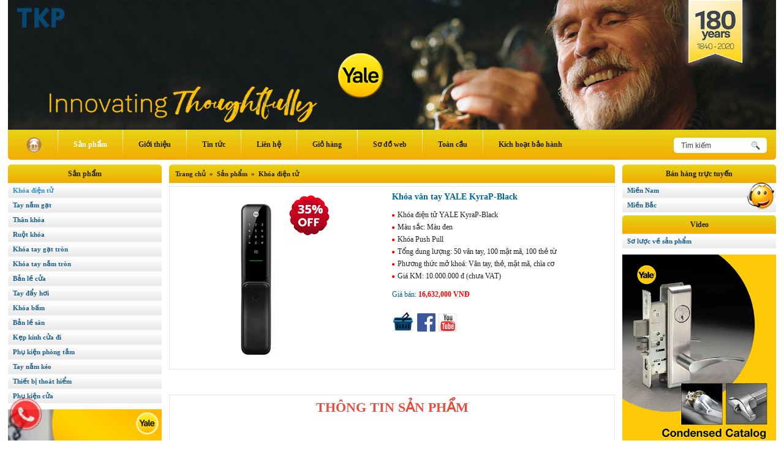

--- FILE ---
content_type: text/html
request_url: https://www.tkp.com.vn/khoa-dien-tu/khoa-van-tay-yale-kyrapblack/
body_size: 39161
content:
<!doctype html>

	<head>
	<meta charset="utf-8">
	<title>Khóa vân tay YALE KyraP-Black</title>
	<meta name="keywords" content="khóa điện tử yale, khóa thông minh, khóa vân tay, khóa mã số" />
	<meta name="description" content="Khóa điện tử YALE KyraP-Black
Màu sắc: Màu đen
Khóa Push Pull
Tổng dung lượng: 50 vân tay, 100 mật mã, 100 thẻ từ
Phương thức mở khoá: Vân tay, thẻ, mật mã, chìa cơ
Giá KM: 10.000.000 đ (chưa VAT)" />
	<link rel="canonical" href="https://www.tkp.com.vn/khoa-dien-tu/khoa-van-tay-yale-kyrapblack/" />
	<meta property="og:locale" content="vi"/>
	<meta property="og:type" content="website"/>
	<meta property="og:title" content="Khóa vân tay YALE KyraP-Black"/>
	<meta property="og:description" content="Khóa điện tử YALE KyraP-Black
Màu sắc: Màu đen
Khóa Push Pull
Tổng dung lượng: 50 vân tay, 100 mật mã, 100 thẻ từ
Phương thức mở khoá: Vân tay, thẻ, mật mã, chìa cơ
Giá KM: 10.000.000 đ (chưa VAT)"/>
	<meta property="og:url" content="https://www.tkp.com.vn/khoa-dien-tu/khoa-van-tay-yale-kyrapblack/">
	<meta property="og:image" content="https://www.tkp.com.vn/images/products/adel-vietnam-95641khoa-van-tay-yale-kyrapblack.jpg" />
	<meta property="og:site_name" content="Khóa vân tay YALE KyraP-Black"/>
	<meta name="twitter:site" content="@tkpcomvn">
	<meta name="twitter:creator" content="@tkpcomvn">
	<meta name="twitter:card" content="summary" />
	<meta name="twitter:title" content="Khóa vân tay YALE KyraP-Black"/>
	<meta name="twitter:description" content="Khóa điện tử YALE KyraP-Black
Màu sắc: Màu đen
Khóa Push Pull
Tổng dung lượng: 50 vân tay, 100 mật mã, 100 thẻ từ
Phương thức mở khoá: Vân tay, thẻ, mật mã, chìa cơ
Giá KM: 10.000.000 đ (chưa VAT)"/>
	<meta name="twitter:image" content="https://www.tkp.com.vn/images/products/adel-vietnam-95641khoa-van-tay-yale-kyrapblack.jpg"/>
	<style type="text/css" media="all">@import "/global/global.css?v=10:28:00 AM";</style>
	<meta name="revisit-after" content="1 days" />
	<meta name="robots" content="index, follow, noodp">
	<meta name="viewport" content="width=device-width, initial-scale=1">
	<link rel="shortcut icon" href="/favicon.ico" type="image/x-icon">
	
	<script type="text/javascript" src="/js/jquery.js"></script>
	<script type="text/javascript" src="/global/js_function.js"></script>
	<script src="/js/jquery-1.11.0.min.js"></script>
	<!--[if lt IE 9]>
		<script src="http://html5shiv.googlecode.com/svn/trunk/html5.js"></script>
	<![endif]-->
	<script src="/js/tipsy.js"></script>
	<meta name="google-site-verification" content="uIXrPX4gxGNRRAOFCSsQ-Nxcfftj_MKcUqsX6f0NWFM" />

<!-- Global site tag (gtag.js) - Google Analytics -->
<script async src="https://www.googletagmanager.com/gtag/js?id=G-2RQG0WQBMM"></script>
<script>
  window.dataLayer = window.dataLayer || [];
  function gtag(){dataLayer.push(arguments);}
  gtag('js', new Date());

  gtag('config', 'G-2RQG0WQBMM');
</script>
<!-- Google Tag Manager -->
<script>(function(w,d,s,l,i){w[l]=w[l]||[];w[l].push({'gtm.start':
new Date().getTime(),event:'gtm.js'});var f=d.getElementsByTagName(s)[0],
j=d.createElement(s),dl=l!='dataLayer'?'&l='+l:'';j.async=true;j.src=
'https://www.googletagmanager.com/gtm.js?id='+i+dl;f.parentNode.insertBefore(j,f);
})(window,document,'script','dataLayer','GTM-PRZJJXG');</script>
<!-- End Google Tag Manager -->

<!-- Google Tag Manager (noscript) -->
<noscript><iframe src="https://www.googletagmanager.com/ns.html?id=GTM-PRZJJXG"
height="0" width="0" style="display:none;visibility:hidden"></iframe></noscript>
<!-- End Google Tag Manager (noscript) -->
<style>
.newsdetail .nupdated {display:none}
</style>

	<style>
	body {
		background:#FFFFFF url('/images/general/pixel20151229174950.gif') ;
	}
	</style>
	</head>
	<body>
	
	<noscript><iframe src="https://www.googletagmanager.com/ns.html?id=GTM-KPSVC4L"
	height="0" width="0" style="display:none;visibility:hidden"></iframe></noscript>
	
	<div id="main">
		<!-- START HEADER -->
		<div id="header">
	<div class="header-1">
		<div class="mlogo">
        	<div class="slogo"><a href="http://www.tkp.com.vn"><img src="/images/general/12021101919250.png" alt="TKP" /></a></div><div class="slogan"><div>Hotline:&nbsp;<a href="tel:(028) 3997 2919 - (024) 3734 6833">(028) 3997 2919 - (024) 3734 6833</a> - Email:&nbsp;<a href="mailto:info@tkp.com.vn">info@tkp.com.vn</a></div></div>
		</div>
		<div class="logo">
			
		<script src="/js/proslides/jquery.royalslider.min.js" /></script>
		<link href="/js/proslides/royalslider.css" rel="stylesheet">
		<link href="/js/proslides/skins/minimal-white/rs-minimal-white.css" rel="stylesheet">
		<div id="bannerslide" class="royalSlider rsMinW">
	<div class="rsContent" data-fade-effect="true" data-rsDelay="17500"><a href="http://www.tkp.com.vn" target="_parent"><img class="rsImg" src="/images/hinhanh/yale 922021101622641.jpg" alt="Yale 995" /></a></div>
		</div>
		<script id="addJS">
		jQuery(document).ready(function($) {
		  jQuery.rsCSS3Easing.easeOutBack = 'cubic-bezier(0.175, 0.885, 0.320, 1.275)';
		  $('#bannerslide').royalSlider({
			autoPlay: {
				enabled: true,
				pauseOnHover: false
			},
							
			autoScaleSlider: true, 
			autoScaleSliderWidth: 1300,
			autoScaleSliderHeight: 220,
				
			arrowsNav: false,
			arrowsNavAutoHide: false,
			fadeinLoadedSlide: false,
			controlNavigationSpacing: 0,
			controlNavigation: 'none',
			imageScaleMode: 'none',
			imageAlignCenter:false,
			blockLoop: true,
			loop: true,
			numImagesToPreload: 3,
			transitionType: 'fade',
			keyboardNavEnabled: true,
			
			block: {
			  delay: 2000
			}
		  });
		});
		</script>
	
		</div>
		<div class="boxmn">
			<div class="left">
			<nav class="menu"><div class="dropdown">DANH MỤC</div><div class="dropdown"></div><input type="checkbox" id="dropdown"><label for="dropdown" onclick></label><ul><li><a href="/"><span>Trang chủ</span></a></li><li class="hmenusplit"></li><li class="active"><a href="/san-pham/">Sản phẩm</a></li><li class="hmenusplit"></li><li><a href="/gioi-thieu/">Giới thiệu</a></li><li class="hmenusplit"></li><li><a href="/tin-tuc/">Tin tức</a></li><li class="hmenusplit"></li><li><a href="/lien-he/">Liên hệ</a></li><li class="hmenusplit"></li><li><a href="/muahang/">Giỏ hàng</a></li><li class="hmenusplit"></li><li><a href="/sodoweb/">Sơ đồ web</a></li><li class="hmenusplit"></li><li><a href="http://www.assaabloy.com">Toàn cầu</a></li><li class="hmenusplit"></li><li><a href="http://warranty.yalelock.com.vn/">Kích hoạt bảo hành</a></li></ul>
</nav>

			</div>
			<div class="right">
                <div class="bsbox">
					<form action="/site-search/" method="get" name="idorder" id="idorder">
						<input name="search" id="search" type="hidden" value="true">
						<div class="bsbcon">
							<input tabindex="1" type="text" name="keys" id="keys" autocomplete="off" onfocus="if(this.value=='Tìm kiếm')this.value='';" onblur="if(this.value=='')this.value='Tìm kiếm';" value="Tìm kiếm" class="txbox100">
						</div>
						<div class="bsbright">
							<input type="submit" name="btnSearch" value="" id="btnSearch" class="hbtn" tabindex="1">
						</div>
						<div class="clearfix"></div>
						<div class="suggestion"></div>
					</form>
				</div>
			</div>
			<div class="clearfix"></div>
		</div>
		<div class="clearfix"></div>
	</div>
</div>
<script type="text/javascript">
	$(document).ready(function(){
		var curr_text = "";
		var count_select = 0;
		var curr_element="";
		$("#keys").keyup(function(b){
			if (b.keyCode != 38 && b.keyCode != 40) {
				inputString = $(this).val();
				if(inputString.trim() !=''){
					$(".suggestion").show();
					$(".suggestion").load("/global/getlist.asp?act=search&lang=0&q="+encodeURIComponent(inputString));
				}else  {
					$(".suggestion").hide();
					count_select=0;
				}
			}
		});
		$(".suggestion").mouseleave(function(){
			$(".suggestion").hide();
		});
	});
</script>
		<!-- END HEADER -->
		<div id="content">
			<div class="cright">
				<ul class="online"><li><div class="ionline"><img src="/images/global/ChatRoom.png"></div><span>Bán hàng trực tuyến</span></li><li><ul><li><a href="/ban-hang-truc-tuyen/2/">Miền Nam<span></a></li><li><a href="/ban-hang-truc-tuyen/1/">Miền Bắc<span></a></li></ul></li></ul><ul class="cmenu"><li><span>Video</span></li><li><ul><li><a href="/assaabloy/">Sơ lược về sản phẩm</a></li></ul></li></ul><ul class="cads"><li class="img"><div>
<a href="http://www.tkp.com.vn/" target="_parent"><img src="/images/hinhanh/page_12021727203343.jpg" alt="Khóa cửa, bản lề, tay gạt cao cấp 1" width="270" border="0" /></a>
</div>
<div>
<a href="http://www.tkp.com.vn" target="_parent"><img src="/images/hinhanh/s-l1600202172720360.jpg" alt="Khóa cửa, bản lề, tay gạt cao cấp 2" width="270" border="0" /></a>
</div>
<div>
<a href="http://www.tkp.com.vn" target="_parent"><img src="/images/hinhanh/332021727203746.jpg" alt="Khóa cửa, bản lề, tay gạt cao cấp 3" width="270" border="0" /></a>
</div>
<div>
<a href="http://www.tkp.com.vn" target="_parent"><img src="/images/hinhanh/in120 white with phone2021727203921.jpg" alt="Khóa cửa, bản lề, tay gạt cao cấp 4" width="270" border="0" /></a>
</div>
<div>
<a href="http://www.tkp.com.vn/" target="_parent"><img src="/images/hinhanh/tay cam 32021727204315.jpg" alt="Khóa cửa, bản lề, tay gạt cao cấp 5" width="270" border="0" /></a>
</div>
</li></ul>
			</div>
			<div class="cmid">
				<div id="navi"><div class="navibox"><a href="/">Trang chủ</a> &nbsp;»&nbsp; Sản phẩm &nbsp;»&nbsp; <a href="/khoa-dien-tu/" title="Khóa điện tử">Khóa điện tử</a></div></div><div class="boxpro"><script type="text/javascript" src="/js/highslide-full.min.js"></script>
<link rel="stylesheet" type="text/css" href="/js/highslide.css" />
<script type="text/javascript" src="/js/thumbnailviewer.js"></script>
<script type="text/javascript">
    hs.graphicsDir = '/js/graphics/';
    hs.outlineType = 'rounded-white';
    hs.outlineWhileAnimating = true;
	hs.padToMinWidth = true;
	hs.align = 'center';
	hs.dimmingOpacity = 0.75;
</script>
<div class="divpro"><div class="protop"><div class="left"><div class="pc"><a class='highslide' id="loadarea" href="/gallery.asp?lang=0&id=310" title="Khóa vân tay YALE KyraP-Black" onclick="return hs.htmlExpand(this, {objectType: 'iframe', width: 580, height: 500, allowSizeReduction: false, wrapperClassName: 'draggable-header no-footer', preserveContent: false, objectLoadTime: 'after', align: 'center'})"><img alt="Khóa vân tay YALE KyraP-Black" src="/images/products/adel-vietnam-95641khoa-van-tay-yale-kyrapblack.jpg"></a></div>
<div class="mobi"><img alt="Khóa vân tay YALE KyraP-Black" src="/images/products/adel-vietnam-95641khoa-van-tay-yale-kyrapblack.jpg"></div>
</div><div class="right"><h1>Khóa vân tay YALE KyraP-Black</h1><ul class="ultech"><li><i class="fa fa-circle"></i>Khóa điện tử YALE KyraP-Black<br><i class="fa fa-circle"></i>Màu sắc: Màu đen<br><i class="fa fa-circle"></i>Khóa Push Pull<br><i class="fa fa-circle"></i>Tổng dung lượng: 50 vân tay, 100 mật mã, 100 thẻ từ<br><i class="fa fa-circle"></i>Phương thức mở khoá: Vân tay, thẻ, mật mã, chìa cơ<br><i class="fa fa-circle"></i>Giá KM: 10.000.000 đ (chưa VAT)</li><li class="price">Giá bán: <span>16,632,000 VNĐ</span></li><li class="mxh"><a href="/" rel="nofollow" id="favo-310" class="delove"><img src="/images/global/shopping.png" alt="" border="0" width="36" height="36"  /></a><a href="https://www.facebook.com/assaabloy" target="_blank"><img src="/images/global/facebook.jpg" alt="" border="0" width="30" height="30" style="margin-left:5px" /></a><a href="https://www.youtube.com/assaabloy" target="_blank"><img src="/images/global/youtube.png" alt="" border="0" width="30" height="30" style="margin-left:5px" /></a></li></ul></div><div class="clearfix"></div></div><div class="prolshare"><div class="addthis_toolbox addthis_default_style"><a class="addthis_button_facebook_like" fb:like:layout="button_count"></a><a class="addthis_button_facebook_share" fb:share:layout="button_count"></a><a class="addthis_button_tweet" style="width: 80px !important; "></a><a class="addthis_button_google_plusone" g:plusone:size="medium" style="width: 60px;"></a><a class="addthis_button_pinterest_pinit" style="margin-right: 2px !important;"></a></div><script type="text/javascript" src="//s7.addthis.com/js/300/addthis_widget.js#pubid=ra-5688e99662effb52" async="async"></script></div><div class="procon" style="margin-top:10px;"><p style="margin: 0px; padding: 3px 0px; font-variant-numeric: normal; font-variant-east-asian: normal; font-variant-alternates: normal; font-kerning: auto; font-optical-sizing: auto; font-feature-settings: normal; font-variation-settings: normal; font-variant-position: normal; font-stretch: normal; font-size: 13px; line-height: 18px; font-family: Tahoma; text-align: center;">
	<strong style="margin: 0px; padding: 0px; color: rgb(231, 76, 60); font-size: 22px;">TH&Ocirc;NG TIN SẢN PHẨM</strong></p>
<p style="margin: 0px; padding: 0px; font-variant-numeric: normal; font-variant-east-asian: normal; font-variant-alternates: normal; font-variant-position: normal; font-kerning: auto; font-optical-sizing: auto; font-feature-settings: normal; font-variation-settings: normal; font-stretch: normal; font-size: 16px; line-height: inherit; font-family: Muli, sans-serif; color: rgb(33, 37, 41); background-image: initial; background-position: initial; background-size: initial; background-repeat: initial; background-attachment: initial; background-origin: initial; background-clip: initial; box-sizing: inherit; border: 0px; vertical-align: baseline;">
	&nbsp;</p>
<p style="margin: 0px; padding: 0px; font-variant-numeric: normal; font-variant-east-asian: normal; font-variant-alternates: normal; font-variant-position: normal; font-kerning: auto; font-optical-sizing: auto; font-feature-settings: normal; font-variation-settings: normal; font-stretch: normal; font-size: 13px; line-height: inherit; font-family: inherit; background: transparent; box-sizing: inherit; border: 0px; vertical-align: baseline;">
	&nbsp;</p>
<p style="margin: 0px; padding: 3px 0px; font-variant-numeric: normal; font-variant-east-asian: normal; font-variant-alternates: normal; font-kerning: auto; font-optical-sizing: auto; font-feature-settings: normal; font-variation-settings: normal; font-variant-position: normal; font-stretch: normal; font-size: 13px; line-height: 18px; font-family: Tahoma;">
	<br style="margin: 0px; padding: 0px;" />
	<img alt="arrow" src="http://www.tkp.com.vn/images/users/images/sparrow.png" style="margin: 0px; padding: 0px; max-width: 100%; border: none; background-color: transparent; font-size: 14px; font-family: tahoma, geneva, sans-serif; width: 6px; height: 7px;" />&nbsp;<span style="margin: 0px; padding: 0px; font-size: 14px;"><span style="margin: 0px; padding: 0px; font-family: arial, helvetica, sans-serif;">Phương thức mở kh&oacute;a: V<span style="margin: 0px; padding: 0px;">&acirc;n tay, thẻ, mật m&atilde;, ch&igrave;a kh&oacute;a cơ</span></span></span></p>
<p style="margin: 0px; padding: 3px 0px; font-variant-numeric: normal; font-variant-east-asian: normal; font-variant-alternates: normal; font-kerning: auto; font-optical-sizing: auto; font-feature-settings: normal; font-variation-settings: normal; font-variant-position: normal; font-stretch: normal; font-size: 13px; line-height: 18px; font-family: Tahoma;">
	<img alt="arrow" src="http://www.tkp.com.vn/images/users/images/sparrow.png" style="margin: 0px; padding: 0px; max-width: 100%; border: none; background-color: transparent; font-size: 14px; font-family: tahoma, geneva, sans-serif; width: 6px; height: 7px;" />&nbsp;<span style="margin: 0px; padding: 0px; font-family: arial, helvetica, sans-serif; font-size: 14px;">M&agrave;u ho&agrave;n thiện: M&agrave;u đen</span></p>
<p style="margin: 0px; padding: 3px 0px; font-variant-numeric: normal; font-variant-east-asian: normal; font-variant-alternates: normal; font-kerning: auto; font-optical-sizing: auto; font-feature-settings: normal; font-variation-settings: normal; font-variant-position: normal; font-stretch: normal; font-size: 13px; line-height: 18px; font-family: Tahoma;">
	<span style="margin: 0px; padding: 0px; font-family: arial, helvetica, sans-serif; font-size: 14px;"><img alt="arrow" src="http://www.tkp.com.vn/images/users/images/sparrow.png" style="margin: 0px; padding: 0px; max-width: 100%; border: none; background-color: transparent; font-family: tahoma, geneva, sans-serif; width: 6px; height: 7px;" />&nbsp;Tổng dung lượng: 50 v&acirc;n tay, 100 mật m&atilde;, 100 thẻ từ</span></p>
<p style="margin: 0px; padding: 3px 0px; font-variant-numeric: normal; font-variant-east-asian: normal; font-variant-alternates: normal; font-kerning: auto; font-optical-sizing: auto; font-feature-settings: normal; font-variation-settings: normal; font-variant-position: normal; font-stretch: normal; font-size: 13px; line-height: 18px; font-family: Tahoma;">
	<img alt="arrow" src="http://www.tkp.com.vn/images/users/images/sparrow.png" style="margin: 0px; padding: 0px; max-width: 100%; border: none; background-color: transparent; font-size: 14px; font-family: tahoma, geneva, sans-serif; width: 6px; height: 7px;" />&nbsp;<span style="margin: 0px; padding: 0px; font-family: arial, helvetica, sans-serif; font-size: 14px;">T&iacute;ch hợp mở kh&oacute;a bằng Bluetooth (khoảng c&aacute;ch từ 25m đến 50m) Option</span></p>
<p style="margin: 0px; padding: 3px 0px; font-variant-numeric: normal; font-variant-east-asian: normal; font-variant-alternates: normal; font-kerning: auto; font-optical-sizing: auto; font-feature-settings: normal; font-variation-settings: normal; font-variant-position: normal; font-stretch: normal; font-size: 13px; line-height: 18px; font-family: Tahoma;">
	<img alt="arrow" src="http://www.tkp.com.vn/images/users/images/sparrow.png" style="margin: 0px; padding: 0px; max-width: 100%; border: none; background-color: transparent; font-size: 14px; font-family: tahoma, geneva, sans-serif; width: 6px; height: 7px;" />&nbsp;<font face="arial, helvetica, sans-serif" style="margin: 0px; padding: 0px;"><span style="margin: 0px; padding: 0px; font-size: 14px;">Wifi 2.4Ghz (option)</span></font></p>
<p style="margin: 0px; padding: 3px 0px; font-variant-numeric: normal; font-variant-east-asian: normal; font-variant-alternates: normal; font-kerning: auto; font-optical-sizing: auto; font-feature-settings: normal; font-variation-settings: normal; font-variant-position: normal; font-stretch: normal; font-size: 13px; line-height: 18px; font-family: Tahoma;">
	<img alt="arrow" src="http://www.tkp.com.vn/images/users/images/sparrow.png" style="background-color: transparent; margin: 0px; padding: 0px; max-width: 100%; border: none; font-size: 14px; font-family: tahoma, geneva, sans-serif; width: 6px; height: 7px;" />&nbsp;<span style="margin: 0px; padding: 0px; font-family: arial, helvetica, sans-serif; font-size: 14px;">Chống sao ch&eacute;p v&acirc;n tay</span></p>
<p style="margin: 0px; padding: 3px 0px; font-variant-numeric: normal; font-variant-east-asian: normal; font-variant-alternates: normal; font-kerning: auto; font-optical-sizing: auto; font-feature-settings: normal; font-variation-settings: normal; font-variant-position: normal; font-stretch: normal; font-size: 13px; line-height: 18px; font-family: Tahoma;">
	<img alt="arrow" src="http://www.tkp.com.vn/images/users/images/sparrow.png" style="margin: 0px; padding: 0px; max-width: 100%; border: none; background-color: transparent; font-size: 14px; font-family: tahoma, geneva, sans-serif; width: 6px; height: 7px;" />&nbsp;<span style="margin: 0px; padding: 0px; font-size: 14px;"><span style="margin: 0px; padding: 0px; font-family: arial, helvetica, sans-serif;"><span style="margin: 0px; padding: 0px; color: rgb(33, 37, 41);">Lưỡi g&agrave; &amp; Chốt chết Inox 304, chống cắt.</span></span></span></p>
<p style="margin: 0px; padding: 3px 0px; font-variant-numeric: normal; font-variant-east-asian: normal; font-variant-alternates: normal; font-kerning: auto; font-optical-sizing: auto; font-feature-settings: normal; font-variation-settings: normal; font-variant-position: normal; font-stretch: normal; font-size: 13px; line-height: 18px; font-family: Tahoma;">
	<img alt="arrow" src="http://www.tkp.com.vn/images/users/images/sparrow.png" style="margin: 0px; padding: 0px; max-width: 100%; border: none; background-color: transparent; font-size: 14px; font-family: tahoma, geneva, sans-serif; width: 6px; height: 7px;" />&nbsp;<span style="margin: 0px; padding: 0px; font-size: 14px;"><span style="margin: 0px; padding: 0px; font-family: arial, helvetica, sans-serif;">Điện thế hoạt động: D&ugrave;ng 4 vi&ecirc;n pin kiềm AA, DC 4.5 ~ 6V hoặc 9V cho nguồn dự ph&ograve;ng<span style="margin: 0px; padding: 0px;"><span style="margin: 0px; padding: 0px;">.&nbsp;</span></span></span></span></p>
<p style="margin: 0px; padding: 3px 0px; font-variant-numeric: normal; font-variant-east-asian: normal; font-variant-alternates: normal; font-kerning: auto; font-optical-sizing: auto; font-feature-settings: normal; font-variation-settings: normal; font-variant-position: normal; font-stretch: normal; font-size: 13px; line-height: 18px; font-family: Tahoma;">
	<span style="margin: 0px; padding: 0px; font-size: 14px;"><span style="margin: 0px; padding: 0px; font-family: arial, helvetica, sans-serif;"><img alt="arrow" src="http://www.tkp.com.vn/images/users/images/sparrow.png" style="margin: 0px; padding: 0px; max-width: 100%; border: none; background-color: transparent; font-family: tahoma, geneva, sans-serif; width: 6px; height: 7px;" />&nbsp;Tuổi thọ của pin: Khoảng 12 th&aacute;ng</span></span></p>
<p style="margin: 0px; padding: 3px 0px; font-variant-numeric: normal; font-variant-east-asian: normal; font-variant-alternates: normal; font-kerning: auto; font-optical-sizing: auto; font-feature-settings: normal; font-variation-settings: normal; font-variant-position: normal; font-stretch: normal; font-size: 13px; line-height: 18px; font-family: Tahoma;">
	<img alt="arrow" src="http://www.tkp.com.vn/images/users/images/sparrow.png" style="margin: 0px; padding: 0px; max-width: 100%; border: none; font-size: 14px; font-family: tahoma, geneva, sans-serif; width: 6px; height: 7px;" />&nbsp;<span style="margin: 0px; padding: 0px; font-size: 14px;"><span style="margin: 0px; padding: 0px; font-family: arial, helvetica, sans-serif;">Tốc độ x&aacute;c nhận: &lt; 1 gi&acirc;y, nhanh ch&oacute;ng v&agrave; tiện lợi.</span></span></p>
<p style="margin: 0px; padding: 3px 0px; font-variant-numeric: normal; font-variant-east-asian: normal; font-variant-alternates: normal; font-kerning: auto; font-optical-sizing: auto; font-feature-settings: normal; font-variation-settings: normal; font-variant-position: normal; font-stretch: normal; font-size: 13px; line-height: 18px; font-family: Tahoma;">
	<img alt="arrow" src="http://www.tkp.com.vn/images/users/images/sparrow.png" style="margin: 0px; padding: 0px; max-width: 100%; border: none; font-size: 14px; font-family: tahoma, geneva, sans-serif; width: 6px; height: 7px;" />&nbsp;<span style="margin: 0px; padding: 0px; font-family: arial, helvetica, sans-serif; font-size: 14px;">Chức năng kh&oacute;a cửa tự động</span></p>
<p style="margin: 0px; padding: 3px 0px; font-variant-numeric: normal; font-variant-east-asian: normal; font-variant-alternates: normal; font-kerning: auto; font-optical-sizing: auto; font-feature-settings: normal; font-variation-settings: normal; font-variant-position: normal; font-stretch: normal; font-size: 13px; line-height: 18px; font-family: Tahoma;">
	<img alt="arrow" src="http://www.tkp.com.vn/images/users/images/sparrow.png" style="margin: 0px; padding: 0px; max-width: 100%; border: none; font-size: 14px; font-family: tahoma, geneva, sans-serif; width: 6px; height: 7px;" />&nbsp;<span style="margin: 0px; padding: 0px; font-family: arial, helvetica, sans-serif; font-size: 14px;">Kh&oacute;a m&agrave;n h&igrave;nh 3 ph&uacute;t khi nhập kh&ocirc;ng đ&uacute;ng m&atilde; pin hoặc kh&ocirc;ng đ&uacute;ng v&acirc;n tay qu&aacute; 5 lần</span></p>
<p style="margin: 0px; padding: 3px 0px; font-variant-numeric: normal; font-variant-east-asian: normal; font-variant-alternates: normal; font-kerning: auto; font-optical-sizing: auto; font-feature-settings: normal; font-variation-settings: normal; font-variant-position: normal; font-stretch: normal; font-size: 13px; line-height: 18px; font-family: Tahoma;">
	<img alt="arrow" src="http://www.tkp.com.vn/images/users/images/sparrow.png" style="margin: 0px; padding: 0px; max-width: 100%; border: none; font-size: 14px; font-family: tahoma, geneva, sans-serif; width: 6px; height: 7px;" />&nbsp;<span style="margin: 0px; padding: 0px; font-family: arial, helvetica, sans-serif; font-size: 14px;">Mở rộng hệ thống Smarthome chuẩn Zware v&agrave; ZigBee</span></p>
<p style="margin: 0px; padding: 3px 0px; font-variant-numeric: normal; font-variant-east-asian: normal; font-variant-alternates: normal; font-kerning: auto; font-optical-sizing: auto; font-feature-settings: normal; font-variation-settings: normal; font-variant-position: normal; font-stretch: normal; font-size: 13px; line-height: 18px; font-family: Tahoma;">
	<img alt="arrow" src="http://www.tkp.com.vn/images/users/images/sparrow.png" style="margin: 0px; padding: 0px; max-width: 100%; border: none; font-size: 14px; font-family: tahoma, geneva, sans-serif; width: 6px; height: 7px;" />&nbsp;<span style="margin: 0px; padding: 0px; font-family: arial, helvetica, sans-serif; font-size: 14px;">Hướng dẫn bằng giọng n&oacute;i (Tiếng Anh , Tiếng H&agrave;n , Tiếng Trung , Tiếng Đ&agrave;i Loan)</span></p>
<p style="margin: 0px; padding: 3px 0px; font-variant-numeric: normal; font-variant-east-asian: normal; font-variant-alternates: normal; font-kerning: auto; font-optical-sizing: auto; font-feature-settings: normal; font-variation-settings: normal; font-variant-position: normal; font-stretch: normal; font-size: 13px; line-height: 18px; font-family: Tahoma;">
	<img alt="arrow" src="http://www.tkp.com.vn/images/users/images/sparrow.png" style="margin: 0px; padding: 0px; max-width: 100%; border: none; font-size: 14px; font-family: tahoma, geneva, sans-serif; width: 6px; height: 7px;" />&nbsp;<span style="margin: 0px; padding: 0px; font-family: arial, helvetica, sans-serif; font-size: 14px;">N&uacute;t bấm an to&agrave;n b&ecirc;n trong, chống l&agrave;m phiền.</span></p>
<p style="margin: 0px; padding: 3px 0px; font-variant-numeric: normal; font-variant-east-asian: normal; font-variant-alternates: normal; font-kerning: auto; font-optical-sizing: auto; font-feature-settings: normal; font-variation-settings: normal; font-variant-position: normal; font-stretch: normal; font-size: 13px; line-height: 18px; font-family: Tahoma;">
	<img alt="arrow" src="http://www.tkp.com.vn/images/users/images/sparrow.png" style="margin: 0px; padding: 0px; max-width: 100%; border: none; font-size: 14px; font-family: tahoma, geneva, sans-serif; width: 6px; height: 7px;" />&nbsp;<span style="margin: 0px; padding: 0px; font-family: arial, helvetica, sans-serif; font-size: 14px;">Cảnh b&aacute;o khi pin yếu.</span></p>
<p style="margin: 0px; padding: 3px 0px; font-variant-numeric: normal; font-variant-east-asian: normal; font-variant-alternates: normal; font-kerning: auto; font-optical-sizing: auto; font-feature-settings: normal; font-variation-settings: normal; font-variant-position: normal; font-stretch: normal; font-size: 13px; line-height: 18px; font-family: Tahoma;">
	<img alt="arrow" src="http://www.tkp.com.vn/images/users/images/sparrow.png" style="margin: 0px; padding: 0px; max-width: 100%; border: none; font-size: 14px; font-family: tahoma, geneva, sans-serif; width: 6px; height: 7px;" />&nbsp;<span style="margin: 0px; padding: 0px; font-size: 14px;"><span style="margin: 0px; padding: 0px; font-family: arial, helvetica, sans-serif;">B&aacute;o động: Khi kh&oacute;a bị nạy ph&aacute; hoặc cửa chưa được đ&oacute;ng ho&agrave;n to&agrave;n</span></span></p>
<p style="margin: 0px; padding: 3px 0px; font-variant-numeric: normal; font-variant-east-asian: normal; font-variant-alternates: normal; font-kerning: auto; font-optical-sizing: auto; font-feature-settings: normal; font-variation-settings: normal; font-variant-position: normal; font-stretch: normal; font-size: 13px; line-height: 18px; font-family: Tahoma;">
	<img alt="arrow" src="http://www.tkp.com.vn/images/users/images/sparrow.png" style="margin: 0px; padding: 0px; max-width: 100%; border: none; font-size: 14px; font-family: tahoma, geneva, sans-serif; width: 6px; height: 7px;" />&nbsp;<span style="margin: 0px; padding: 0px; font-family: arial, helvetica, sans-serif; font-size: 14px;">Độ ẩm: 0% - 90%</span></p>
<p style="margin: 0px; padding: 3px 0px; font-variant-numeric: normal; font-variant-east-asian: normal; font-variant-alternates: normal; font-kerning: auto; font-optical-sizing: auto; font-feature-settings: normal; font-variation-settings: normal; font-variant-position: normal; font-stretch: normal; font-size: 13px; line-height: 18px; font-family: Tahoma;">
	<img alt="arrow" src="http://www.tkp.com.vn/images/users/images/sparrow.png" style="margin: 0px; padding: 0px; max-width: 100%; border: none; font-size: 14px; font-family: tahoma, geneva, sans-serif; width: 6px; height: 7px;" />&nbsp;<span style="margin: 0px; padding: 0px; font-family: arial, helvetica, sans-serif; font-size: 14px;">Nhiệt độ vận h&agrave;nh: Từ -40&deg;C đến 80&deg;C</span></p>
<p style="margin: 0px; padding: 3px 0px; font-variant-numeric: normal; font-variant-east-asian: normal; font-variant-alternates: normal; font-kerning: auto; font-optical-sizing: auto; font-feature-settings: normal; font-variation-settings: normal; font-variant-position: normal; font-stretch: normal; font-size: 13px; line-height: 18px; font-family: Tahoma;">
	<span style="margin: 0px; padding: 0px; background-color: initial; font-family: arial, helvetica, sans-serif; font-size: 14px;"><img alt="arrow" src="http://www.tkp.com.vn/images/users/images/sparrow.png" style="margin: 0px; padding: 0px; max-width: 100%; border: none; font-family: tahoma, geneva, sans-serif; width: 6px; height: 7px;" />&nbsp;Độ d&agrave;y cửa</span><span style="margin: 0px; padding: 0px; background: initial; font-family: arial, helvetica, sans-serif; font-size: 14px; box-sizing: inherit; line-height: inherit; border: 0px; vertical-align: baseline;">: 40~80mm</span></p>
<p style="margin: 0px; padding: 3px 0px; font-variant-numeric: normal; font-variant-east-asian: normal; font-variant-alternates: normal; font-kerning: auto; font-optical-sizing: auto; font-feature-settings: normal; font-variation-settings: normal; font-variant-position: normal; font-stretch: normal; font-size: 13px; line-height: 18px; font-family: Tahoma;">
	<img alt="arrow" src="http://www.tkp.com.vn/images/users/images/sparrow.png" style="margin: 0px; padding: 0px; max-width: 100%; border: none; font-size: 14px; font-family: tahoma, geneva, sans-serif; width: 6px; height: 7px;" />&nbsp;<span style="margin: 0px; padding: 0px; font-size: 14px;"><span style="margin: 0px; padding: 0px; font-family: arial, helvetica, sans-serif;">K&iacute;ch thước ngo&agrave;i: 103 (W) X 424 (H) X 49 (D) mm&nbsp;&nbsp;</span></span></p>
<p style="margin: 0px; padding: 3px 0px; font-variant-numeric: normal; font-variant-east-asian: normal; font-variant-alternates: normal; font-kerning: auto; font-optical-sizing: auto; font-feature-settings: normal; font-variation-settings: normal; font-variant-position: normal; font-stretch: normal; font-size: 13px; line-height: 18px; font-family: Tahoma;">
	<img alt="arrow" src="http://www.tkp.com.vn/images/users/images/sparrow.png" style="margin: 0px; padding: 0px; max-width: 100%; border: none; font-size: 14px; font-family: tahoma, geneva, sans-serif; width: 6px; height: 7px;" />&nbsp;<span style="margin: 0px; padding: 0px; font-size: 14px;"><span style="margin: 0px; padding: 0px; font-family: arial, helvetica, sans-serif;">K&iacute;ch thước trong: 76 (W) x 420 (H) x 62.7 (D) mm&nbsp;</span></span></p>
<p style="margin: 0px; padding: 3px 0px; font-variant-numeric: normal; font-variant-east-asian: normal; font-variant-alternates: normal; font-kerning: auto; font-optical-sizing: auto; font-feature-settings: normal; font-variation-settings: normal; font-variant-position: normal; font-stretch: normal; font-size: 13px; line-height: 18px; font-family: Tahoma;">
	<img alt="arrow" src="http://www.tkp.com.vn/images/users/images/sparrow.png" style="margin: 0px; padding: 0px; max-width: 100%; border: none; font-size: 14px; font-family: tahoma, geneva, sans-serif; width: 6px; height: 7px;" />&nbsp;<span style="margin: 0px; padding: 0px; font-size: 14px;"><span style="margin: 0px; padding: 0px; font-family: arial, helvetica, sans-serif;">Th&acirc;n kh&oacute;a theo ti&ecirc;u chuẩn Ch&acirc;u &Acirc;u, Backset 60mm</span></span></p>
<p style="margin: 0px; padding: 3px 0px; font-variant-numeric: normal; font-variant-east-asian: normal; font-variant-alternates: normal; font-kerning: auto; font-optical-sizing: auto; font-feature-settings: normal; font-variation-settings: normal; font-variant-position: normal; font-stretch: normal; font-size: 13px; line-height: 18px; font-family: Tahoma;">
	&nbsp;</p>
<p style="margin: 0px; padding: 3px 0px; font-variant-numeric: normal; font-variant-east-asian: normal; font-variant-alternates: normal; font-kerning: auto; font-optical-sizing: auto; font-feature-settings: normal; font-variation-settings: normal; font-variant-position: normal; font-stretch: normal; font-size: 13px; line-height: 18px; font-family: Tahoma; text-align: right;">
	<em style="margin: 0px; padding: 0px; font-family: Arial, Verdana, sans-serif; font-size: 12px;">* Gi&aacute; b&aacute;n đ&atilde; bao gồm VAT</em></p>
</div>
	<script type="text/javascript">
	$(document).ready(function() {		
		$('a.delove').click(function(e) {
			e.preventDefault();
			var parent = $(this);
			$.ajax({
				type: 'get',
				url: '/global/delove.asp',
				data: 'lang=0&id=' + parent.attr('id').replace('favo-',''),
			})
			.done(function( html ) {
				//$("#"+parent.attr('id')).html( html );
				//$("#cartnum").html( getCookie("FavCount") );
				window.location.href="http://www.tkp.com.vn/mua-hang/";
			});
		});
	});	
	</script>
	</div></div>
			</div>
			<div class="cleft">
				<ul class="cmenu"><li class="head"><span>Sản phẩm</span></li><li><ul><li><a href="/khoa-dien-tu/" class="active">Khóa điện tử</a></li><li><a href="/tay-nam-gat/">Tay nắm gạt</a></li><li><a href="/than-khoa/">Thân khóa</a></li><li><a href="/ruot-khoa/">Ruột khóa</a></li><li><a href="/khoa-tay-gat-tron/">Khóa tay gạt tròn</a></li><li><a href="/khoa-tay-nam-tron/">Khóa tay nắm tròn</a></li><li><a href="/ban-le-cua/">Bản lề cửa</a></li><li><a href="/tay-day-hoi/">Tay đẩy hơi</a></li><li><a href="/khoa-bam/">Khóa bấm</a></li><li><a href="/ban-le-san/">Bản lề sàn</a></li><li><a href="/kep-kinh-cua-di/">Kẹp kính cửa đi</a></li><li><a href="/phu-kien-phong-tam/">Phụ kiện phòng tắm</a></li><li><a href="/tay-nam-keo/">Tay nắm kéo</a></li><li><a href="/thiet-bi-thoat-hiem/">Thiết bị thoát hiểm</a></li><li><a href="/phu-kien-cua/">Phụ kiện cửa</a></li></ul></li></ul><ul class="cads"><li class="img"><div>
<a href="http://www.tkp.com.vn/" target="_parent"><img src="/images/hinhanh/yale lock20211017151520.jpg" alt="Khóa Yale" width="270" border="0" /></a>
</div>
<div>
<a href="http://www.tkp.com.vn" target="_parent"><img src="/images/hinhanh/university access system202172720123.jpg" alt="Khóa cửa, bản lề, tay gạt cao cấp 1" width="270" border="0" /></a>
</div>
<div>
<a href="http://www.tkp.com.vn" target="_parent"><img src="/images/hinhanh/5202172720370.jpg" alt="Khóa cửa, bản lề, tay gạt cao cấp 2" width="270" border="0" /></a>
</div>
<div>
<a href="http://www.tkp.com.vn" target="_parent"><img src="/images/hinhanh/aa12021727203837.jpg" alt="Khóa cửa, bản lề, tay gạt cao cấp 3" width="270" border="0" /></a>
</div>
</li></ul>
			</div>
			<div class="clearfix"></div>
		</div>
		<!-- START FOOTER -->
		<div id="footer">
	<div class="footer-2">
		<div class="box"><ul><li><p><a href="/">Trang chủ</a></p></li><li><p><a href="/san-pham/">Sản phẩm</a></p></li><li><p><a href="/gioi-thieu/">Giới thiệu</a></p></li><li><p><a href="/tin-tuc/">Tin tức</a></p></li><li><p><a href="/lien-he/">Liên hệ</a></p></li><li><p><a href="/muahang/">Giỏ hàng</a></p></li><li><p><a href="/sodoweb/">Sơ đồ web</a></p></li><li><p><a href="https://www.adelgroup.vn/khoa-van-tay/" target="_blank" title="Khóa vân tay">Khóa vân tay</a></p></li></ul></div>
	</div>
	<div class="footer-3">
	<ul><li><h4>Miền Bắc</h4><p class="add">Địa chỉ:&nbsp;35 Võ Chí Công, Phường Nghĩa Đô, Hà Nội</p><p class="add">Điện thoại:&nbsp;(024) 3734 6996 - 3734 6831 - 3734 6832</p><p class="add">Fax:&nbsp;(024) 3734 6833</p><p class="add"></p><p class="add">Email:&nbsp;<a href="mailto:info@tkp.com.vn">info@tkp.com.vn</a></p></li><li><h4>Miền Nam</h4><p class="add">Địa chỉ:&nbsp;304G Lý Thường Kiệt, Phường Tân Hòa, TPHCM</p><p class="add">Điện thoại:&nbsp;(028) 3997 2919 - 3997 2827 - 3997 2191- 3997 2080</p><p class="add">Fax:&nbsp;(028) 3847 8350</p><p class="add"></p><p class="add">Email:&nbsp;<a href="mailto:info@tkp.com.vn">info@tkp.com.vn</a></p></li><li class="last" style="background: url('/images/hinhanh/map assa201791412459.jpg') no-repeat center;background-size: 55px 85px; background-position: 0 20px;">&nbsp;</li></ul>
	</div>
	<div class="footer-4">
	<p class="bct"><a href="http://online.gov.vn/CustomWebsiteDisplay.aspx?DocId=53911" target="_blank"><img src="https://adel.vn/images/global/bct.png" alt="TKP" /></a></p>
	</div>
</div>
<div id="coccoc-alo-phoneIcon" class="coccoc-alo-phone coccoc-alo-green coccoc-alo-show"><a href="tel:02839972919"><div class="coccoc-alo-ph-circle"></div><div class="coccoc-alo-ph-circle-fill"><i class="fa fa-fw fa-motorcycle"></i></div><div class="coccoc-alo-ph-img-circle"><a href="tel:02839972919" ><img height="33px" width="33px" alt="" src="/images/global/phone-ring.png"></a></div></a></div>
		<!-- END FOOTER -->
	</div>
	
	
	
	</body>
	</html>


--- FILE ---
content_type: text/css
request_url: https://www.tkp.com.vn/global/global.css?v=10:28:00%20AM
body_size: 83665
content:
@import url('/global/css/font-awesome.min.css');
html,*{margin:0;padding:0}
body{color:#222;font: 400 13px/18px Tahoma;margin:0;padding:0}
a{color:#36c;outline:none;text-decoration:none}
.clearfix:after{clear:both;content:" ";display:block;height:0;visibility:hidden}
* html .clearfix{height:1%}

/* ========== MAIN DIV THAT HOLDS THE ENTIRE MENU ========== */
.menu{height:49px;width:100%;margin:0;}
.menu ul, .menu ol{
	margin:0;
	padding:0;
	list-style:none;
	}
/* ========== FLOAT ========== */
.menu .left{
	float:left;
	}
.menu .right{
	float:right;
	}	
/* ========== DIV THAT HOLDS MAIN LINKS ========== */
.menu ul{
	position:relative;
	}
/* ========== MAIN LINKS ========== */
.menu ul li{
	float:left;
	}
.menu ul li.menu_right{
	position:relative;
	}
.menu > ul > li.hmenusplit{
	width:1px;
	height:49px;
	padding:0;
	margin:0;
	background-image: linear-gradient(to top, #f3ac00, #fff);
	}
.menu > ul > li:first-child a{
	width:30px;
	height:49px;
	margin:0 13px;
	background: url('/images/global/home.gif') no-repeat center;
	}
.menu > ul > li:first-child a span{display:none}
.menu ul > li > a{
	display:block;
	margin:0;
	padding:0 25px;
	font: bold 12px/49px Tahoma;
	color:#222;
	text-decoration:none;
	-webkit-transition:color 180ms linear 20ms, background 180ms linear 20ms;
	-moz-transition:color 180ms linear 20ms, background 180ms linear 20ms;
	-ms-transition:color 180ms linear 20ms, background 180ms linear 20ms;
	-o-transition:color 180ms linear 20ms, background 180ms linear 20ms;
	transition:color 180ms linear 20ms, background 180ms linear 20ms;
    box-sizing: border-box;
    -moz-box-sizing: border-box;
    -webkit-box-sizing: border-box;
	}
.menu ul li.active{
	background-image:linear-gradient(to top, #f3ac00, #e6d315);
	}
.menu ul > li.active > a{
	color:#fff;
	}
.menu ul > li > a div{
	padding-top:5px;
	font:400 13px/13px "Helvetica Neue", Arial;
	color:#ededed;
	text-decoration:none;
	text-transform:none;
	}
/* ========== MAIN LINKS ON MOUSEOVER ========== */
.menu ul:hover li.active a{
	color:#fff;
	}
.menu ul li:hover{
	background-image:linear-gradient(to top, #f3ac00, #e6d315);
	}
.menu ul li:first-child:hover{
	background-image:linear-gradient(to top, #f3ac00, #e6d315);
	border-radius: 5px 0px 0px 0px;
	-moz-border-radius: 5px 0px 0px 0px;
	-webkit-border-radius: 5px 0px 0px 0px;
	border: 0px solid #000000;
	}
.menu ul li:hover > a, .menu ul li.active:hover > a{
	color:#fff;
	}
.menu ul li:first-child:hover > a{
	color:#fff;
	}
/* ========== MAIN LINKS ON MOUSE CLICK ========== */	
.menu ul li a:active, .menu ul li.active a:active{
	color:#888;
	}
/* ========== CLASSIC/MEGA MENU ========== */	
.menu ul ul, .menu .mega_menu{
	position:absolute;
	visibility:hidden;
	margin:0 0 0 -1px;
	opacity:0;
	z-index:11;
	background:#f6f6f6;
	border:solid 0px #006a0c;
	-webkit-border-radius:0 0 4px 4px;
	-moz-border-radius:0 0 4px 4px;
	border-radius:0 0 4px 4px;
	-webkit-box-shadow:0 1px 3px rgba(45,45,45,.5);
	-moz-box-shadow:0 1px 3px rgba(45,45,45,.5);
	box-shadow:0 1px 3px rgba(45,45,45,.5);
	-webkit-transition:all 150ms linear 10ms;
	-moz-transition:all 150ms linear 10ms;
	-ms-transition:all 150ms linear 10ms;
	-o-transition:all 150ms linear 10ms;
	transition:all 150ms linear 10ms;
	}
/* ========== MEGA MENU ========== */		
.menu .mega_menu{
	padding:9px 0 9px;
	border:none;
	}
.menu .mega_menu .portfolio li{
	float:left;
	}
/* ========== CLASSIC/MEGA MENU ON MOUSEOVER ========== */
.menu ul li:hover > ul, .menu ul li:hover .mega_menu{
	visibility:visible;
	opacity:1;
	}
/* ========== LINKS IN CLASSIC MENU ========== */	
.menu ul ul li{
	float:none;
	position:relative;
	}
.menu ul ul li a{
	position:relative;
	width:195px;
	height:auto;
	margin:0;
	padding:10px 8px 10px 12px;
	font:400 12px/12px Tahoma;
	text-transform:none;
	color:#222;
	border-bottom:dotted 1px #d2d2d2;
	border-right:none;
	}
.menu ul ul li:last-child a{
	border-bottom:dotted 0px #d2d2d2;
	-webkit-border-radius:0 0 4px 4px;
	-moz-border-radius:0 0 4px 4px;
	border-radius:0 0 4px 4px;
	}	
.menu ul ul li a i{
	position:absolute;
	top:13px;
	right:12px;
	font-size:6px;
	}
/* ========== LINKS ON MOUSEOVER IN CLASSIC MENU ========== */
.menu ul ul li:hover > a{
	color:#fff;
	border-right:none;
	background:#dc1000;
	border-bottom:dotted 1px #d2d2d2;
	}
.menu ul ul li:last-child:hover a{
	background:#dc1000;
	border-bottom:dotted 0px #d2d2d2;
	-webkit-border-radius:0 0 4px 4px;
	-moz-border-radius:0 0 4px 4px;
	border-radius:0 0 4px 4px;
	}	
/* ========== LINKS ON MOUSE CLICK IN CLASSIC MENU ========== */
.menu ul ul li a:active{
	color:#777;
	}
/* ========== CLASSIC MENU LVL 2,3,4,... ========== */	
.menu ul ul ul li:first-child a{
	-webkit-border-top-right-radius:4px;
	-moz-border-top-right-radius:4px;
	border-top-right-radius:4px;
	}
.menu ul ul ul{
	left:100%;
	top:0;
	border-top-right-radius:4px;
	}	
/* ========== MEGA MENU ALIGNED TO THE RIGHT SIDE ========== */	
.menu ul li.menu_right .mega_menu{
	right:0;
	}	
.menu .full_width{
	width:1000px; /* + 10px from left and right side, width=980px. 980px is the width of the Menu */
	left:0;
	padding:9px 0px 0px;
	}	
/* ========== CLASSIC LINKS IN MEGA MENU ========== */
.menu .mega_menu a{
	display:block;
	padding:10px 8px 10px 8px;
	font:400 14px/14px "Helvetica Neue", Arial;
	text-transform:none;
	color:#222;
	border-radius: 0;
	-moz-border-radius: 0;
	-webkit-border-radius: 0;
	border: 0px solid #000000;
	-webkit-transition:color 180ms linear 20ms, background 180ms linear 20ms;
	-moz-transition:color 180ms linear 20ms, background 180ms linear 20ms;
	-ms-transition:color 180ms linear 20ms, background 180ms linear 20ms;
	-o-transition:color 180ms linear 20ms, background 180ms linear 20ms;
	transition:color 180ms linear 20ms, background 180ms linear 20ms;
	}
/* ========== IMAGES INSIDE LINK IN MEGA MENU ========== */		
.menu .mega_menu a img{
	margin:0;
	opacity:0.7;
	}
.menu .mega_menu a img:hover{
	opacity:1;
	}
.menu .mega_menu a img:active{
	opacity:0.8;
	}	
/* ========== TYPOGRAPHY IN MEGA MENU ========== */	
.menu .mega_menu p{
	margin:3px 0 6px 0;
	font-size:12px;
	color:#888;
	font-family:Tahoma, Geneva, sans-serif;
	}
.menu .mega_menu .one, .menu .mega_menu .one_half, .menu .mega_menu .one_thirds, .menu .mega_menu .two_thirds, .menu .mega_menu .one_fourth,.menu .mega_menu .three_fourths{
	margin:0 1%;
	padding:0 0 12px;
	float:left;
	}	
.menu .mega_menu .one{
	width:98%;
	}	
.menu .mega_menu .one_half{
	width:48%;
	}
.menu .mega_menu .one_thirds{
	width:31.33%;
	}	
.menu .mega_menu .two_thirds{
	width:64.67%;
	}
.menu .mega_menu .one_fourth{
	width:23%;
	}	
.menu .mega_menu .three_fourths{
	width:73%;
	}		
/* ========== IMAGES IN MEGA MENU ========== */		
.menu .mega_menu img{
	border:solid 0px #222;
	}
.menu .mega_menu img.left{
	margin:3px 7px 4px 0;
	}
.menu .mega_menu img.right{
	margin:3px 0 4px 7px;
	}
/* ========== PORTFOLIO IN MEGA MENU ========== */	
.menu .mega_menu .portfolio{
	padding-bottom:18px;
	}
.menu .mega_menu .portfolio li{
	display:inline-block;
	vertical-align:top;
	width:23%;
	margin:2px 1% 10px;
	float:none;
	*float:left;
	}	
.menu .mega_menu .portfolio li a{
	display:block;
	height:auto;
	border:0;
	font: 400 16px/16px 'CenturyGothic';
	color:#282828;
	}
.menu .mega_menu .portfolio li a img{
	width:100%;
	height:86px;
	margin:0;
	float:left;
	opacity:0.75;
	border:none;
	}	
.menu .mega_menu .portfolio li p{
	margin:2px 5px 0;
	font:11px/11px Tahoma, Geneva, sans-serif;
	text-align:left;
	color:#888;
	float:left;
	}
.menu .mega_menu .portfolio li a:hover img{
	opacity:1;
	}
.menu .mega_menu .portfolio li a:active img{
	opacity:0.85;
	}

/* ========== ACTIVITY IN MEGA MENU ========== */	
.menu .mega_menu .acthead{
	width:100%;
	padding:18px 0 5px;
	background-color:#f0f0f0;
	border-top:1px #a1a1a1 dashed;
	}
.menu .mega_menu .activity li{
	display:inline-block;
	vertical-align:top;
	width:10.11111%;
	margin:2px 0.5% 10px;
	text-align:center;
	float:none;
	*float:left;
	}	
.menu .mega_menu .activity li a{
	display:block;
	font:400 12px/12px arial;
	padding:5px 0 5px 0;
	height:auto;
	border:0;
	}
.menu .mega_menu .activity li a img{
	width:auto;
	height:37px;
	margin:0;
	opacity:0.75;
	border:solid 0px #111;
	-webkit-border-radius:0px;
	-moz-border-radius:0px;
	border-radius:0px;
	-webkit-transition:opacity 140ms ease-in 10ms;
	-moz-transition:opacity 140ms ease-in 10ms;
	-ms-transition:opacity 140ms ease-in 10ms;
	-o-transition:opacity 140ms ease-in 10ms;
	transition:opacity 140ms ease-in 10ms;
	}	
.menu .mega_menu .activity li p{
	margin:2px 5px 0;
	font:11px/11px Tahoma, Geneva, sans-serif;
	text-align:left;
	color:#888;
	float:left;
	}
.menu .mega_menu .activity li a:hover img{
	opacity:1;
	}
.menu .mega_menu .activity li a:active img{
	opacity:0.85;
	}		
/* ========== LISTS IN MEGA MENU ========== */
.menu .mega_menu .list{
	display:inline-block;
	vertical-align:top;
	width:140px;
	margin:0 8px 7px;
	padding:0;
	*float:left;
	}	
.menu .mega_menu .list li{
	width:100%;
	float:left;
	}	
.menu .mega_menu .list li.headline{
	border-bottom:solid 1px #353535;
	}
.menu .mega_menu .list li.headline h3, .menu .mega_menu .list li.headline h3 a{
	margin-left:7px;
	font:20px "BebasNeue";
	color:#5B5B5B;
	text-transform:uppercase;
	}
.menu .mega_menu .list li.headline h3 a{
	margin-left:0;
	}
.menu .mega_menu .list li a{
	margin-left:7px;
	padding:0;
	font:13px/24px Tahoma, Geneva, sans-serif;
	color:#616161;
	text-transform:none;
	text-decoration:none;
	border:none;
	}
.menu .mega_menu .list li:hover a{
	background:none;
	}
.menu .mega_menu .list li a:hover, .menu .mega_menu .list li.headline h3 a:hover{
	color:#64C1FF;
	}
.menu .mega_menu .list li a:active, .menu .mega_menu .list li.headline h3 a:active{
	color:#888;
	}

/* ========== BLOG IN MEGA MENU ========== */
.menu .mega_menu .blog_post{
	margin-bottom:10px;
	padding:5px;
	overflow:hidden;
	background:#029013;
	-webkit-border-radius:2px;
	-moz-border-radius:2px;
	border-radius:2px;
	} 	
.menu .mega_menu .blog_post h2{
	margin-bottom:3px;
	padding-bottom:3px;
	color:#555;
	border-bottom:solid 1px #2E2E2E;
	}	
.menu .mega_menu .blog_post p{
	font-size:11px;
	color:#888;
	}
.menu .mega_menu .blog_post .read_more{
	margin-top:-5px;
	height:auto;
	float:right;
	font:11px Arial;
	color:#555;
	text-decoration:none;
	}	
.menu .mega_menu .blog_post .read_more:hover{
	color:#ffff00;
	}
	
/* Animated CSS3 Mega Menu - Responsive */
	.menu input#dropdown, .menu label{
		display:none;
		position:absolute;
		top:6px;
		left:10px;
		width:46px;
		height:35px;
		}
	.menu input#dropdown{
		opacity:0;
		}
	.menu label{
		background: #de9c00 url('/images/icon_list.png') no-repeat center;
		webkit-border-radius:0;
		-moz-border-radius:0;
		border-radius:0;
		}
	.menu label:hover{
		cursor:pointer;
		}
	.menu input#dropdown:checked ~ label{
		background: #de9c00 url('/images/icon_list.png') no-repeat center;
		-webkit-box-shadow:inset 0 0 28px #c58a00, inset 0 0 6px #c58a00;
		-moz-box-shadow:inset 0 0 28px #c58a00, inset 0 0 6px #c58a00;
		box-shadow:inset 0 0 28px #c58a00, inset 0 0 6px #c58a00;
		}
	.menu input#dropdown:checked ~ ul{
		display:block;
		}	
	.menu div.dropdown{
		display:none;
		position:absolute;
		top:0;
		left:66px;
		margin:0;
		font:bold 14px/45px Tahoma;
		text-transform:uppercase;
		color:#fff;
		}
	.menu div.dropdown a{
		text-transform:none;
		font:400 20px Arial;
		color:#fff;
		}
	.menu div.dropdown a:hover{color:#ff0;}
	.menu div.flag{
		float:right;
		display:none;
		margin:9px 5px 0 0;
		}
	.menu div.flag img{
		margin:0 5px 0 0;
		}
@media only screen and (max-width: 1024px){
	.menu{
		width:100%;
		}
	.menu ul > li > a{}
	.menu ul ul{
		margin:0;
		}
	.menu .mega_menu{
		width:auto;
		margin:0;
		}
	}
@media only screen and (max-width: 900px){
	.menu input, .menu label, .menu div.dropdown{display:block;}
	.menu div.flag{display:block;}
	.menu{
		width:100%;
		min-height:49px;
		height:100%;
		overflow:hidden;
		position:relative;
		}
	.menu ul{
		display:none;
		width:100%;
		margin:49px 0 0 0;
		padding:0;
		float:none;
		background:#226895;
		z-index:997;
		}
	.menu ul > li{
		float:none;background-image:linear-gradient(to top, #f3ac00, #e6d315);
		}
	.menu > ul > li:first-child a{
		background: none;
		width:100%;
		height:auto;
		padding:6px 2%;
		font:bold 12px/28px Arial;
		color:#fff;
		text-transform:uppercase;
		border-right:solid 0px #878787;
		border-bottom:dotted 1px rgba(255,255,255,.35);
		}
	.menu > ul > li:first-child a span{display:block}
	.menu ul li a{
		width:100%;
		height:auto !important;
		padding:6px 2% !important;
		font:bold 12px/28px Arial !important;
		color:#fff;
		text-transform:uppercase;
		border-right:solid 0px #878787;
		border-bottom:dotted 1px rgba(255,255,255,.35);
		}
	.menu ul > li > a div {display:inline-block;padding:0 0 0 5px;font:400 14px/14px Arial;text-transform:uppercase;color:#fff;}
	.menu ul li:hover > a, .menu ul li.active:hover > a{
		color:#fff;
		background-image:linear-gradient(to top, #f3ac00, #e6d315);
		border-right:solid 0px #676767;
		}
	.menu ul li:first-child:hover > a{
		color:#fff;
		background-image:linear-gradient(to top, #f3ac00, #e6d315);
		}
	.menu ul ul, .menu .mega_menu{
		display:block;
		position:static;
		visibility:visible;
		opacity:1;
		margin:0;
		font-size:0;
		overflow:hidden;
		border:none;
		-webkit-box-shadow:none;
		-moz-box-shadow:none;
		box-shadow:none;
		background:#7c7c7c;
		}
	.menu ul ul li{
		width:100%;
		float:left;
		}
	.menu ul ul li a{
		width:100%;
		padding: 6px 2% !important;
		text-align:left;
		color:#fff;
		border:none;
		font: 400 14px/28px Arial !important;
		text-transform:none;
		}
	.menu ul ul li:hover a{
		background:#dc1000;
		color:#fff;
		}

	.menu ul ul li:first-child:hover a{
		background:#dc1000;
		color:#fff;
		}
	.menu ul ul ul, .menu ul ul li a i{
		display:none;
		}
	.menu .mega_menu .one, .menu .mega_menu .one_half, .menu .mega_menu .one_thirds, .menu .mega_menu .two_thirds, .menu .mega_menu .one_fourth,.menu .mega_menu .three_fourths{
		display:inline-block;
		vertical-align:top;
		padding:0 0 12px;
		float:none;
		}	
	.menu .mega_menu{
		width:auto !important;}	
	.menu .mega_menu .portfolio li, .menu .mega_menu .list{
		margin:0;
		width:48%;
		margin:0 1% 2%;
		}
	}
@media only screen and (max-width: 750px) {
	.menu{width:100%}
	}
		
.fixed {position:fixed;top:0;z-index:999 !important;}

.clearfix {
	clear: both;
}
.fLeft {
	float: left;
}

/* START HEADER */
#main{
	display:block;
	width:98%;
	margin: 0 auto 0 auto;
	}
#header{
	display:block;
	width:100%;
	margin: 0 auto 49px;
	}
#header .header-1{
	display:block;
	position: relative;
	width:100%;
	margin: 0 auto 0 auto;
	}
#header .header-1 .logo{position:relative;width:100%;margin:0;}
#header .header-1 .mlogo{position:relative;display:none}
#header .header-1 .mlogo .slogo{width:100%;padding:20px 0 5px;text-align:center}
#header .header-1 .mlogo .slogo img{display:inline-block;max-width:60%;border:none}
#header .header-1 .mlogo .slogan{width:100%;padding:0;text-align:center}
#header .header-1 .mlogo .slogan div{width:100%;padding:5px 0 12px;font:400 13px/20px Tahoma;color:#222;text-transform:uppercase;text-align:center;}
#header .header-1 .mlogo .slogan div a{font:400 13px/20px Tahoma;color:#222;}

#header .header-1 .boxmnbg{position:absolute;width:100%;height:5px;bottom:44px;right:0;background-color:#838383;z-index:900;}
#header .header-1 .boxmn{position:absolute;width:100%;height:49px;bottom:-49px;right:0;background-image:linear-gradient(to top, #f3ac00, #e6d315);z-index:901;
-webkit-border-bottom-right-radius: 5px;
-webkit-border-bottom-left-radius: 5px;
-moz-border-radius-bottomright: 5px;
-moz-border-radius-bottomleft: 5px;
border-bottom-right-radius: 5px;
border-bottom-left-radius: 5px;
border: 0px solid #000000;
}
#header .header-1 .boxmn .left{float:left;width:80%;padding-left:5px;
	box-sizing: border-box;
    -moz-box-sizing: border-box;
    -webkit-box-sizing: border-box;
}
#header .header-1 .boxmn .right{float:right;padding-right:15px;}
#header .header-1 .boxmn .right .bsbox {width:152px;height:25px;margin:13px 0 0 0;
    -webkit-border-radius: 5px;
    -moz-border-radius: 5px;
    border-radius: 5px;
    background: #fff;
	}
#header .header-1 .boxmn .right .bsbox .bsbcon{float:left;width:110px;padding:0 0 0 12px}
#header .header-1 .boxmn .right .bsbox .bsbright{float:right;width:16px;margin:5px 10px 0 0}

.txbox100 {outline:none;width:100%;background:transparent;color:#444;border:#cccccc 0px solid;margin:0;padding:0;
	font: 400 12px/16px arial;
	border-radius:0px;
	-moz-border-radius:0px;
	-webkit-border-radius:0px;
	height:25px;
	}
.hbtn {
  width:16px;
  background: url("/images/global/searchgo.gif") no-repeat;
  height:16px;
  margin:0;
  padding:0;
  cursor: pointer;
  border:none;
  outline:none;
  -webkit-transition:color 180ms linear 20ms, background 180ms linear 20ms;
  -moz-transition:color 180ms linear 20ms, background 180ms linear 20ms;
  -ms-transition:color 180ms linear 20ms, background 180ms linear 20ms;
  -o-transition:color 180ms linear 20ms, background 180ms linear 20ms;
  transition:color 180ms linear 20ms, background 180ms linear 20ms;
}
#header .header-1 .boxmn .right .bsbox .suggestion {right:0;margin:0;border:1px solid #ccc;border-top:0px solid #ccc;background:#fff;cursor:default;overflow:auto;width:auto;min-width:320px;display:none;z-index:999;position:absolute;max-height:300px;}
#header .header-1 .boxmn .right .bsbox .suggestion .loadprobox {padding:5px;margin:2px 0;}
#header .header-1 .boxmn .right .bsbox .suggestion .loadprobox:hover {background-color:#b0d5f6}
#header .header-1 .boxmn .right .bsbox .suggestion .loadprobox .lpbleft{float:left;margin:0;padding:0 0 0 2%;width:15%;height:38px;}
#header .header-1 .boxmn .right .bsbox .suggestion .loadprobox .lpbleft img{width:50px;height:40px;border:none}
#header .header-1 .boxmn .right .bsbox .suggestion .loadprobox .lpbright{float:right;padding:0;width:77%;height:40px;overflow:hidden}
#header .header-1 .boxmn .right .bsbox .suggestion .loadprobox .lpbright p.lbprtitle {margin:0;padding:0;font:400 14px/20px Arial;color:#222;height:20px;overflow:hidden}
#header .header-1 .boxmn .right .bsbox .suggestion .loadprobox .lpbright p.lbprtitle a{color:#222;}
#header .header-1 .boxmn .right .bsbox .suggestion .loadprobox .lpbright p.lbprtitle a:hover{color:#222;}
#header .header-1 .boxmn .right .bsbox .suggestion .loadprobox .lpbright p.lbprprice {margin:0;padding:0;font:400 14px/20px Arial;color:red}

#header .header-1 .boxmn .boxbmn{width:100%;height:25px;background-color: #858585;
	border-radius: 0px 0px 5px 5px;
	-moz-border-radius: 0px 0px 5px 5px;
	-webkit-border-radius: 0px 0px 5px 5px;
	border: 0px solid #000000;
}
/* END HEADER */

/* START CONTENT */
#navi{display:block;width:100%;margin: 0px 0 2px 0;padding:0;background-image:linear-gradient(to top, #f3ac00, #e6d315);
	border-radius: 5px 5px 0px 0px;
	-moz-border-radius: 5px 5px 0px 0px;
	-webkit-border-radius: 5px 5px 0px 0px;
	border: 0px solid #000000;
	}
#navi .navibox{color:#222;font:bold 11px/30px 'Tahoma';padding:0 0 0 10px;}
#navi .navibox a{color:#222;text-decoration:none;}
#navi .navibox a:hover{text-decoration:underline;}

#bannerslide {
	width:100%;
	background: none;
	-webkit-user-select:none;
	-moz-user-select:none;
	user-select:none;
	overflow:hidden;
	}
#adshomex3{width:100%;padding:0 0 6px 0;}
#adshomex3 img{display:inline-block;width:33%;height:155px;padding:0;border:none}
#adshomex1{width:100%;padding:0 0 10px 0;}
#adshomex1 img{display:block;width:100%;height:65px;padding:0;border:none}

#content{display:block;width:100%;padding:0;}

.vibox{ position: relative; width: 100%; height: 0; padding:0 0 56.25% 0 !important; margin:10px auto 0 !important; }
.vibox iframe{ position: absolute; top: 0; left: 0; width: 100% !important; height: 100% !important; }
.vibox embed{ position: absolute; top: 0; left: 0; width: 100% !important; height: 100% !important; }

#content .cleft{
	float:left;
	display:table-cell;
	vertical-align:top;
	width:20%;
	margin:0;
	padding:8px 0 0 0;
	box-sizing: border-box;
	-moz-box-sizing: border-box;
	-webkit-box-sizing: border-box;
	}
#content .cleft .cmenu{width:100%;padding:0;margin:0 0 5px 0;list-style-type:none;}
#content .cleft .cmenu li{padding:0;margin:0;}
#content .cleft .cmenu li.head{padding:0;margin:0;background-image:linear-gradient(to top, #f3ac00, #e6d315);text-align:center;
	border-radius: 5px 5px 0px 0px;
	-moz-border-radius: 5px 5px 0px 0px;
	-webkit-border-radius: 5px 5px 0px 0px;
	border: 0px solid #000000;
	}
#content .cleft .cmenu li.head span{padding:0px;font:bold 12px/30px 'Tahoma';color:#222;}
#content .cleft .cmenu li ul{padding:0;margin:0;list-style-type:none;}
#content .cleft .cmenu li ul li{padding:0;margin:0;background:url("/images/global/vmenubg.png");text-align:left;
	border-radius: 0px 0px 0px 0px;
	-moz-border-radius: 0px 0px 0px 0px;
	-webkit-border-radius: 0px 0px 0px 0px;
	border: 0px solid #000000;
	}
#content .cleft .cmenu li ul li a{display:block;cursor:pointer;height:24px;padding:0 0 0 8px;font:bold 11px/24px Tahoma;color:#1b5f8b;}
#content .cleft .cmenu li ul li:hover > a{color:#288ED2;}
#content .cleft .cmenu li ul li a span{float:right;padding:6px 50% 0 0;}
#content .cleft .cmenu li ul li a span img{display:block;border:none}
#content .cleft .cmenu li ul li a i{float:right;padding:8px 8px 0 0;font-size:10px;}
#content .cleft .cmenu li ul li a.active{color:#288ED2;}
#content .cleft .cmenu li ul.items {padding:5px 0;margin:0;background:#f8f8f8;list-style-type:none;display:none}
#content .cleft .cmenu li ul.items li {padding:0;margin:0;background:#f8f8f8;text-align:left;
	border-radius: 0px 0px 0px 0px;
	-moz-border-radius: 0px 0px 0px 0px;
	-webkit-border-radius: 0px 0px 0px 0px;
	border: 0px solid #000000;
	}
#content .cleft .cmenu li ul.items li a{height:22px;padding:0 0 0 10px;font:400 11px/22px Tahoma;color:#444;}
#content .cleft .cmenu li ul.items li a:hover{color:#222;}

#content .cleft .cads{width:100%;padding:0;margin:0;list-style-type:none;}
#content .cleft .cads li.img div{padding:5px 0 0 0;}
#content .cleft .cads li.img img{display:block;width:100%;border:none}

/* END PAGE LEFT */
#content .cright{
	float:right;
	display:table-cell;
	vertical-align:top;
	width:20%;
	margin:0;
	padding:8px 0 0 0;
	box-sizing: border-box;
	-moz-box-sizing: border-box;
	-webkit-box-sizing: border-box;
	}
#content .cright .online{width:100%;padding:0;margin:0 0 5px 0;list-style-type:none;}
#content .cright .online li{position:relative;padding:0;margin:0;background-image:linear-gradient(to top, #f3ac00, #e6d315);text-align:center;
	border-radius: 5px 5px 0px 0px;
	-moz-border-radius: 5px 5px 0px 0px;
	-webkit-border-radius: 5px 5px 0px 0px;
	border: 0px solid #000000;
	}
#content .cright .online li span{padding:0px;font:bold 12px/30px Tahoma;color:#222;}
#content .cright .online li .ionline{position:absolute;top:29px;right:3px;width:45px;height:45px;z-index:1}
#content .cright .online li .ionline img{width:45px;height:45px;border:none}
#content .cright .online li ul{padding:0;margin:0;list-style-type:none;}
#content .cright .online li ul li{padding:0;margin:0;background:url("/images/global/vmenubg.png");text-align:left;
	border-radius: 0px 0px 0px 0px;
	-moz-border-radius: 0px 0px 0px 0px;
	-webkit-border-radius: 0px 0px 0px 0px;
	border: 0px solid #000000;
	}
#content .cright .online li ul li a{display:block;cursor:pointer;height:24px;padding:0 0 0 8px;font:bold 11px/24px Tahoma;color:#1b5f8b;}
#content .cright .online li ul li:hover > a{color:#288ED2;}
#content .cright .online li ul li a span{float:right;padding:6px 50% 0 0;}
#content .cright .online li ul li a span img{display:block;border:none}
#content .cright .online li ul li a i{float:right;padding:8px 8px 0 0;font-size:10px;}
#content .cright .online li ul.items {padding:5px 0 15px;margin:0;background:#f8f8f8;list-style-type:none;display:none}
#content .cright .online li ul.items li {padding:0;margin:0;background:#f8f8f8;text-align:center;
	border-radius: 0px 0px 0px 0px;
	-moz-border-radius: 0px 0px 0px 0px;
	-webkit-border-radius: 0px 0px 0px 0px;
	border: 0px solid #000000;
	}
#content .cright .online li ul.items li a img{border:none}
#content .cright .online li ul.items li span{padding:0px;font:bold 11px/26px Tahoma;color:#990000;}

#content .cright .cmenu{width:100%;padding:0;margin:0 0 5px 0;list-style-type:none;}
#content .cright .cmenu li{padding:0;margin:0;background-image:linear-gradient(to top, #f3ac00, #e6d315);text-align:center;
	border-radius: 5px 5px 0px 0px;
	-moz-border-radius: 5px 5px 0px 0px;
	-webkit-border-radius: 5px 5px 0px 0px;
	border: 0px solid #000000;
	}
#content .cright .cmenu li span{padding:0px;font:bold 12px/30px Tahoma;color:#222;}
#content .cright .cmenu li ul{padding:0;margin:0;list-style-type:none;}
#content .cright .cmenu li ul li{padding:0;margin:0;background:url("/images/global/vmenubg.png");text-align:left;
	border-radius: 0px 0px 0px 0px;
	-moz-border-radius: 0px 0px 0px 0px;
	-webkit-border-radius: 0px 0px 0px 0px;
	border: 0px solid #000000;
	}
#content .cright .cmenu li ul li a{display:block;cursor:pointer;height:24px;padding:0 0 0 8px;font:bold 11px/24px Tahoma;color:#1b5f8b;}
#content .cright .cmenu li ul li:hover > a{color:#288ED2;}
#content .cright .cmenu li ul li a span{float:right;padding:6px 50% 0 0;}
#content .cright .cmenu li ul li a span img{display:block;border:none}
#content .cright .cmenu li ul li a i{float:right;padding:8px 8px 0 0;font-size:10px;}
#content .cright .cmenu li ul.items {padding:5px 0;margin:0;background:#f8f8f8;list-style-type:none;display:none}
#content .cright .cmenu li ul.items li {padding:0;margin:0;background:#f8f8f8;text-align:left;
	border-radius: 0px 0px 0px 0px;
	-moz-border-radius: 0px 0px 0px 0px;
	-webkit-border-radius: 0px 0px 0px 0px;
	border: 0px solid #000000;
	}
#content .cright .cmenu li ul.items li a{height:22px;padding:0 0 0 10px;font:400 11px/22px Tahoma;color:#444;}
#content .cright .cmenu li ul.items li a:hover{color:#222;}

#content .cright .video{width:100%;padding:0;margin:0;list-style-type:none;}
#content .cright .video li.img div{padding:5px 0 0 0;}
#content .cright .video li.img img{display:block;width:100%;border:none}

#content .cright .cads{width:100%;padding:0;margin:0;list-style-type:none;}
#content .cright .cads li.img div{padding:5px 0 0 0;}
#content .cright .cads li.img img{display:block;width:100%;border:none}

#content .cright .facebook{width:100%;padding:0;margin:5px 0 0 0;list-style-type:none;}
#content .cright .facebook li.fbhead{padding:0;margin:0;background-color:#838383;text-align:center;}
#content .cright .facebook li.fbhead span{padding:0px;font:bold 12px/27px Tahoma;color:#fff;}
#content .cright .facebook li.fbcon{padding:0;margin:0;text-align:center;}
/* END PAGE RIGHT */
#content .cmid{
	float:right;
	display:table-cell;
	vertical-align:top;
	width:60%;
	margin:0;
	padding:8px 12px 0 12px;
	box-sizing: border-box;
	-moz-box-sizing: border-box;
	-webkit-box-sizing: border-box;
	}
#homeslide {
	width:100%;
	background: none;
	-webkit-user-select:none;
	-moz-user-select:none;
	user-select:none;
	overflow:hidden;
	}
#content .pagehome{}
#content .pagehome .ulhometop{width:100%;padding:0;margin:0;list-style-type:none;}
#content .pagehome .ulhometop li{padding:0;margin:0;}
#content .pagehome .ulhometop li.litit{display:block;width:100%;margin: 5px 0 0 0;padding:0;background-image:linear-gradient(to top, #f3ac00, #e6d315);
	border-radius: 3px 3px 0px 0px;
	-moz-border-radius: 3px 3px 0px 0px;
	-webkit-border-radius: 3px 3px 0px 0px;
	border: 0px solid #000000;
	}
#content .pagehome .ulhometop li.litit h2{margin:0;padding:0 0 0 10px;font:bold 12px/30px 'Tahoma';color:#222;}
#content .pagehome .ulhometop li.licon{display:block;margin:0;padding:0 8px;border:#e0e9ed 1px solid}
#content .pagehome .ulhometop li.licon .liconbox{width:100%;padding:0;margin:0;list-style-type:none;}
#content .pagehome .ulhometop li.licon .liconbox li{display:inline-block;vertical-align:top;width:50%;margin:0;padding:8px 3% 12px 0;
	box-sizing: border-box;
    -moz-box-sizing: border-box;
    -webkit-box-sizing: border-box;
	}
#content .pagehome .ulhometop li.licon .liconbox li h3{height:32px;margin:0 0 8px;padding:0;font:bold 12px/16px Tahoma;color:#0095da;overflow:hidden}
#content .pagehome .ulhometop li.licon .liconbox li h3 a{font:bold 12px/16px Tahoma;color:#0095da;}
#content .pagehome .ulhometop li.licon .liconbox li h3 a:hover{color:#ff1200;}
#content .pagehome .ulhometop li.licon .liconbox li .lcbleft {float:left;width:42%;}
#content .pagehome .ulhometop li.licon .liconbox li .lcbleft .image {width:100%;overflow:hidden;}
#content .pagehome .ulhometop li.licon .liconbox li .lcbleft .image img {display:block;width:100%;border:0;}
#content .pagehome .ulhometop li.licon .liconbox li .lcbright {float:right;width:54%;}
#content .pagehome .ulhometop li.licon .liconbox li .lcbright p{padding:2px 0 2px 0;font: 400 12px/18px tahoma;color:#222}

#content .pagehome .ulhometop li.licon .liconbox1{width:100%;padding:10px 0 2px 0;margin:0;list-style-type:none;}
#content .pagehome .ulhometop li.licon .liconbox1 li{padding:0 0 10px 0;margin:0}
#content .pagehome .ulhometop li.licon .liconbox1 li .lcbleft {float:left;width:20%;}
#content .pagehome .ulhometop li.licon .liconbox1 li .lcbleft .image {width:100%;}
#content .pagehome .ulhometop li.licon .liconbox1 li .lcbleft .image img {display:block;width:100%;border:0;}
#content .pagehome .ulhometop li.licon .liconbox1 li .lcbright {float:right;width:78%;}
#content .pagehome .ulhometop li.licon .liconbox1 li .lcbright h3{margin:-2px 0 5px 0;padding:0;}
#content .pagehome .ulhometop li.licon .liconbox1 li .lcbright h3 a{color:#0066cc;font:bold 11px/18px tahoma;text-decoration:none;}
#content .pagehome .ulhometop li.licon .liconbox1 li .lcbright h3 a:hover{text-decoration:underline}
#content .pagehome .ulhometop li.licon .liconbox1 li .lcbright p.desc{padding:2px 0 2px 0;font: 400 11px/18px tahoma;color:#222}
#content .pagehome .ulhometop li.licon .liconbox1 li .lcbright p.more {padding:2px 0 2px 0;font: 400 11px tahoma;text-align:right}
#content .pagehome .ulhometop li.licon .liconbox1 li .lcbright p.more a{font: 400 11px tahoma;color:#3366cc;text-decoration:none}
#content .pagehome .ulhometop li.licon .liconbox1 li .lcbright p.more a:hover{font: 400 11px tahoma;text-decoration:underline}

#content .pagehome .ulhomebot{padding:0;margin:5px 0 0 0;list-style-type:none;border:#e0e9ed 1px solid}
#content .pagehome .ulhomebot li{padding:0;margin:0;}
#content .pagehome .ulhomebot li.litit{padding:0;margin:0 1px;border-bottom:#e0e9ed 1px solid}
#content .pagehome .ulhomebot li.litit h2{margin:0;padding:0 0 0 10px;font:bold 11px/27px 'Tahoma';color:#222;}
#content .pagehome .ulhomebot li.licon{margin:0;padding:0 8px;}
#content .pagehome .ulhomebot li.licon .allnews{padding:5px 0 5px 5px;margin:0;list-style-type: none;}
#content .pagehome .ulhomebot li.licon .allnews li{padding:5px 0 5px 0;margin:0;}
#content .pagehome .ulhomebot li.licon .allnews li a{font:400 13px/13px Tahoma;color:#333;}
#content .pagehome .ulhomebot li.licon .allnews li a:hover{font:400 13px/13px Tahoma;color:#1080c0;text-decoration:underline}
#content .pagehome .ulhomebot li.licon .allnews li a i{font-size:11px;padding-right:5px}

#content .pagehome .ulhome{width:100%;padding:0;margin:0;list-style-type:none;}
#content .pagehome .ulhome li{padding:0;margin:0;}
#content .pagehome .ulhome li.lihome{display:block;width:100%;margin: 5px 0 0 0;padding:0;background-image:linear-gradient(to top, #f3ac00, #e6d315);
	border-radius: 3px 3px 0px 0px;
	-moz-border-radius: 3px 3px 0px 0px;
	-webkit-border-radius: 3px 3px 0px 0px;
	border: 0px solid #000000;
	}
#content .pagehome .ulhome li.lihome h2{margin:0;padding:0 0 0 10px;font:bold 12px/30px 'Tahoma';color:#222;}
#content .pagehome .ulhome li.lihome h2 a{color:#222;}
#content .pagehome .ulhome li.lihome h2 a:hover{color:#222;}

#content .pagehome .ulhome li .homepro{width:100%;padding:3px 0 0 0;margin:0;}
#content .pagehome .ulhome li .homepro li{display:inline-block;vertical-align:top;width:32.33333%;padding:5px;margin:0 0 8px 0;border:#e0e9ed 1px solid;
	box-sizing: border-box;
    -moz-box-sizing: border-box;
    -webkit-box-sizing: border-box;
	}
#content .pagehome .ulhome li .homepro li a img{
	display:block;
	position:relative;
	width:130px;
	/*height:140px;*/
	margin:0 auto;
	opacity:1;
	border:solid 0px #111;
	-webkit-border-radius:0px;
	-moz-border-radius:0px;
	border-radius:0px;
	-webkit-transition:opacity 140ms ease-in 10ms;
	-moz-transition:opacity 140ms ease-in 10ms;
	-ms-transition:opacity 140ms ease-in 10ms;
	-o-transition:opacity 140ms ease-in 10ms;
	transition:opacity 140ms ease-in 10ms;
	z-index:1;
	}
#content .pagehome .ulhome li .homepro li h2{margin:0;padding:3px 0 10px 0;font:400 12px/16px Tahoma;color:#222;text-align:center}
#content .pagehome .ulhome li .homepro li h2 a{font:400 12px/16px Tahoma;color:#006699;}
#content .pagehome .ulhome li .homepro li h2 a:hover{color:red;}

#content .pagehome .ulhome li .homepro li .price{height:11px;padding:10px 5px 5px;}
#content .pagehome .ulhome li .homepro li .price .left{float:left;font:400 11px/11px Tahoma;color:#006699;}
#content .pagehome .ulhome li .homepro li .price .left .cpri{font:400 11px/11px Tahoma;color:#006699;}
#content .pagehome .ulhome li .homepro li .price .left .cpri .number{font:400 11px/11px Tahoma;color:#FF0000;}
#content .pagehome .ulhome li .homepro li .price .left .opri{padding-left:8px;font:400 11px/11px Tahoma;color:#006699;}
#content .pagehome .ulhome li .homepro li .price .left .opri .number{font:400 11px/11px Tahoma;color:#666;text-decoration:line-through;}

#content .pagehome .ulhome li .homepro li .price .right{float:right;text-align:right;font:400 11px/11px Tahoma;}
#content .pagehome .ulhome li .homepro li .price a.buy{font:400 11px/11px Tahoma;color:#006699;}
#content .pagehome .ulhome li .homepro li .price a.buy:hover{color:#FF0000}
#content .pagehome .ulhome li .homepro li .price a.buy i{font-size:11px;padding-left:3px;}

/* START PRO STYLE */
#content .cmid .boxpro{width:100%;margin:0;padding:0px;border:#e0e9ed 0px solid;
    box-sizing: border-box;
    -moz-box-sizing: border-box;
    -webkit-box-sizing: border-box;}
#content .cmid .boxpro .ulpro{width:100%;padding:3px 0 0 0;margin:0;}
#content .cmid .boxpro .ulpro li{display:inline-block;vertical-align:top;width:32.33333%;padding:5px;margin:0 0 8px 1.5%;border:#e0e9ed 1px solid;
	box-sizing: border-box;
    -moz-box-sizing: border-box;
    -webkit-box-sizing: border-box;
	}
#content .cmid .boxpro .ulpro li:first-child{margin-left:0;}
#content .cmid .boxpro .ulpro li:nth-child(4){margin-left:0;}
#content .cmid .boxpro .ulpro li:nth-child(7){margin-left:0;}
#content .cmid .boxpro .ulpro li:nth-child(10){margin-left:0;}
#content .cmid .boxpro .ulpro li:nth-child(13){margin-left:0;}
#content .cmid .boxpro .ulpro li:nth-child(16){margin-left:0;}
#content .cmid .boxpro .ulpro li:nth-child(19){margin-left:0;}
#content .cmid .boxpro .ulpro li:nth-child(22){margin-left:0;}
#content .cmid .boxpro .ulpro li:nth-child(25){margin-left:0;}
#content .cmid .boxpro .ulpro li a img{
	display:block;
	position:relative;
	width:130px;
	/*height:140px;*/
	margin:0 auto;
	opacity:1;
	border:solid 0px #111;
	-webkit-border-radius:0px;
	-moz-border-radius:0px;
	border-radius:0px;
	-webkit-transition:opacity 140ms ease-in 10ms;
	-moz-transition:opacity 140ms ease-in 10ms;
	-ms-transition:opacity 140ms ease-in 10ms;
	-o-transition:opacity 140ms ease-in 10ms;
	transition:opacity 140ms ease-in 10ms;
	z-index:1;
	}
#content .cmid .boxpro .ulpro li h2{margin:0;padding:3px 0 10px 0;font:400 12px/16px Tahoma;color:#222;text-align:center}
#content .cmid .boxpro .ulpro li h2 a{font:400 12px/16px Tahoma;color:#006699;}
#content .cmid .boxpro .ulpro li h2 a:hover{color:red;}

#content .cmid .boxpro .ulpro li .price{height:11px;padding:10px 5px 5px;}
#content .cmid .boxpro .ulpro li .price .left{float:left;font:400 11px/11px Tahoma;color:#006699;}
#content .cmid .boxpro .ulpro li .price .left .cpri{font:400 11px/11px Tahoma;color:#006699;}
#content .cmid .boxpro .ulpro li .price .left .cpri .number{font:400 11px/11px Tahoma;color:#FF0000;}
#content .cmid .boxpro .ulpro li .price .left .opri{padding-left:8px;font:400 11px/11px Tahoma;color:#006699;}
#content .cmid .boxpro .ulpro li .price .left .opri .number{font:400 11px/11px Tahoma;color:#666;text-decoration:line-through;}

#content .cmid .boxpro .ulpro li .price .right{float:right;text-align:right;font:400 11px/11px Tahoma;}
#content .cmid .boxpro .ulpro li .price a.buy{font:400 11px/11px Tahoma;color:#006699;}
#content .cmid .boxpro .ulpro li .price a.buy:hover{color:#FF0000}
#content .cmid .boxpro .ulpro li .price a.buy i{font-size:11px;padding-left:3px;}
/* END PRO STYLE */

/* START PRO DETAIL */
#content .cmid .divpro{width:100%;padding:3px 0 0 0;margin:0;}
#content .cmid .divpro .protop{width:100%;padding:8px;margin:0;border:#e0e9ed 1px solid;
	box-sizing: border-box;
    -moz-box-sizing: border-box;
    -webkit-box-sizing: border-box;
	}
#content .cmid .divpro .protop .left{float:left;width:47%;padding:0;margin:0;}
#content .cmid .divpro .protop .left div.pc{display:block}
#content .cmid .divpro .protop .left div.mobi{display:none}
#content .cmid .divpro .protop .left img{max-width:99%;border:0;}
#content .cmid .divpro .protop .left .spinningred{width:32px;height:32px;border:0;margin:30% auto;}
#content .cmid .divpro .protop .right{float:right;width:50%;padding:0;margin:0;}
#content .cmid .divpro .protop .right h1{margin:0;padding:0 0 5px 0;font:bold 14px/18px Tahoma;color:#006699;}
#content .cmid .divpro .protop .right .ultech{width:100%;padding:0;margin:0;list-style-type:none;}
#content .cmid .divpro .protop .right .ultech li{padding:5px 0 5px 0;font:400 12px/20px Tahoma;color:#222}
#content .cmid .divpro .protop .right .ultech li i{vertical-align:middle;height:5px;font-size:5px;color:#ff0000;padding:0 5px 0 0;}
#content .cmid .divpro .protop .right .ultech li.price{padding:5px 0 5px 0;font:400 12px/20px Tahoma;color:#006699;}
#content .cmid .divpro .protop .right .ultech li.price span{font-weight:bold;color:#FF0000}
#content .cmid .divpro .protop .right .ultech li.oldprice{padding:5px 0 5px 0;font:400 12px/20px Tahoma;color:#006699;text-decoration:line-through;}
#content .cmid .divpro .protop .right .ultech li.oldprice span{color:#FF0000}
#content .cmid .divpro .protop .right .ultech li.color{padding:5px 0 5px 0;}
#content .cmid .divpro .protop .right .ultech li.color div.colortit{float:left;margin:0 8px 0 0;height:16px;font:bold 12px/16px Tahoma;color:#006699}
#content .cmid .divpro .protop .right .ultech li.color div.colorbox{float:left;margin:0 5px 0 0;width:16px;height:16px;border:#ccc 0px solid;}
#content .cmid .divpro .protop .right .ultech li.lbook{padding:10px 0 0 0}
#content .cmid .divpro .protop .right .ultech li.lbook a{display:inline-block;height:28px;margin:0 8px 0 0;padding:0 18px;background:#006699;font:400 14px/28px Tahoma;color:#fff;
	-webkit-border-radius: 5px;
	-moz-border-radius: 5px;
	border-radius: 5px;
	}
#content .cmid .divpro .protop .right .ultech li.lbook a:hover{background:#da251e;font:400 14px/28px Tahoma;color:#fff}
#content .cmid .divpro .protop .right .ultech li.mxh{padding:10px 0 10px 0}
#content .cmid .divpro .protop .right .ultech li.mxh i{vertical-align:middle;height:22px;font-size:22px;color:#fff;padding:0;}
#content .cmid .divpro .prolshare{padding:10px 0 3px 0;}

#content .cmid .divpro .procon{margin:0;font:400 13px/18px Tahoma;color:#222;
    padding:8px 8px;
	border: #e0e9ed 1px solid;
    box-sizing: border-box;
    -moz-box-sizing: border-box;
    -webkit-box-sizing: border-box;
	}
#content .cmid .divpro .procon .pchead{padding:10px 0 15px 0;font:bold 15px/15px Tahoma;color:#ff0000;text-align:center;text-transform:uppercase}
#content .cmid .divpro .procon h1{padding:3px 0;margin:0;font:400 18px/22px Tahoma;color:#222}
#content .cmid .divpro .procon h2{padding:3px 0;margin:0;font:400 16px/22px Tahoma;color:#222}
#content .cmid .divpro .procon li{padding:3px 0;margin:0;font:400 13px/18px Tahoma;color:#222}
#content .cmid .divpro .procon img{max-width:100%;border:none}
#content .cmid .divpro .procon p{padding:3px 0;margin:0;font:400 13px/18px Tahoma;color:#222}
#content .cmid .divpro .procon span{}
#content .cmid .divpro .procon a{font:400 13px/18px Tahoma;color:#006699}
#content .cmid .divpro .procon a:hover{font:400 13px/18px Tahoma;color:#ff0000;}
/* END PRO DETAIL */

/* START PHOTO STYLE */
#content .ulphoto{width:100%;padding:30px 0 0 0;margin:0;}
#content .ulphoto li{display:inline-block;vertical-align:top;width:32%;padding:0;margin:0 0 22px 0;background-color:#fff;}
#content .ulphoto li .thumb{position:relative; width:100%; height:220px;}
#content .ulphoto li .thumb a img{
	display:block;
	position:relative;
	width:100%;
	height:220px;
	margin:0;
	opacity:1;
	border:solid 0px #111;
	-webkit-border-radius:0px;
	-moz-border-radius:0px;
	border-radius:0px;
	-webkit-transition:opacity 140ms ease-in 10ms;
	-moz-transition:opacity 140ms ease-in 10ms;
	-ms-transition:opacity 140ms ease-in 10ms;
	-o-transition:opacity 140ms ease-in 10ms;
	transition:opacity 140ms ease-in 10ms;
	z-index:1;
	}
#content .ulphoto li .thumb .bgprice{ position:absolute; width:100%; height:37px; background:#000; opacity:0.7; filter:alpha(opacity=70); bottom:0; z-index:2;}
#content .ulphoto li .thumb .price{position:absolute; width:96%; padding:0 2%;height:37px; font:400 15px/37px tahoma;overflow:hidden; color:#fff; bottom:0px; z-index:3;}
/* END PHOTO STYLE */

#content .cmid .boxgen{width:100%;margin:0;padding:8px;border:#e0e9ed 1px solid;
    box-sizing: border-box;
    -moz-box-sizing: border-box;
    -webkit-box-sizing: border-box;
	}
#content .cmid .boxgen {font:400 13px/20px Tahoma;color:#222;}
#content .cmid .boxgen h2{margin:0;padding:0;font:bold 20px/26px Tahoma;color:#222;}
#content .cmid .boxgen p{margin:0;padding:5px 0;font:400 13px/20px Tahoma;color:#222;}
#content .cmid .boxgen div{margin:0;padding:5px 0;font:400 13px/20px Tahoma;color:#222;}
#content .cmid .boxgen p a{font:400 13px Arial;color:#222;text-decoration:none}
#content .cmid .boxgen p a:hover{font:400 13px Tahoma;color:#222;text-decoration:underline}
#content .cmid .boxgen div a{font:400 13px Tahoma;color:#222;text-decoration:none}
#content .cmid .boxgen div a:hover{font:400 14px Tahoma;color:#222;text-decoration:underline}
#content .cmid .boxgen img{margin:5px 0;max-width:100%;height:auto !important;border:none}
#content .cmid .boxgen td{padding:5px 8px;}
#content .cmid .boxgen .bang {margin:10px 0;border-collapse: collapse;}
#content .cmid .boxgen .bang td{padding:5px 8px;border:#ababab 1px solid;vertical-align:top;}
#content .cmid .boxgen .bangtop {margin:10px 0;border-collapse: collapse;}
#content .cmid .boxgen .bangtop td{padding:5px 8px;border:#ababab 1px solid;vertical-align:top;}
#content .cmid .boxgen .bangbot {margin:10px 0;border-collapse: collapse;}
#content .cmid .boxgen .bangbot td{padding:5px 8px;border:#ababab 1px solid;vertical-align:bottom;}
#content .cmid .boxgen .bang0 {margin:10px 0;border-collapse: collapse;}
#content .cmid .boxgen .bang0 td{padding:0;border:#ababab 0px solid;}
#content .cmid .boxgen .bang0top {margin:10px 0;border-collapse: collapse;}
#content .cmid .boxgen .bang0top td{padding:0;border:#ababab 0px solid;vertical-align:top;}
#content .cmid .boxgen .bang0bot {margin:10px 0;border-collapse: collapse;}
#content .cmid .boxgen .bang0bot td{padding:0;border:#ababab 0px solid;vertical-align:bottom;}

#content .ulgroup{width:100%;padding:10px 0 0 0;margin:0;list-style-type:none;}
.mhome{display:none}
#content .ulgroup li{display:inline-block;vertical-align:top;width:32.33333%;padding:0;margin:0 1% 15px 0;background-color:#fff;}
#content .ulgroup li .thumb{position:relative; width:100%;padding:10px 10px;border:#e0e9ed 1px solid;
	box-sizing: border-box;
    -moz-box-sizing: border-box;
    -webkit-box-sizing: border-box;
	border-radius: 10px 10px 10px 10px;
	-moz-border-radius: 10px 10px 10px 10px;
	-webkit-border-radius: 10px 10px 10px 10px;
	-webkit-box-shadow: 3px 3px 0px 0px rgba(71,71,71,.45);
	-moz-box-shadow: 3px 3px 0px 0px rgba(71,71,71,.45);
	box-shadow: 3px 3px 0px 0px rgba(71,71,71,.45);
}
#content .ulgroup li .thumb a img{
	display:block;
	position:relative;
	width:100%;
	/*height:110px;*/
	margin:0;
	opacity:1;
	border:solid 0px #111;
	-webkit-border-radius:0px;
	-moz-border-radius:0px;
	border-radius:0px;
	-webkit-transition:opacity 140ms ease-in 10ms;
	-moz-transition:opacity 140ms ease-in 10ms;
	-ms-transition:opacity 140ms ease-in 10ms;
	-o-transition:opacity 140ms ease-in 10ms;
	transition:opacity 140ms ease-in 10ms;
	z-index:1;
	}
#content .ulgroup li .thumb h2{margin:0;padding:2px 0 12px 0;font:bold 12px/12px Tahoma;color:#222;}
#content .ulgroup li .thumb h2 a{font:bold 12px/12px Tahoma;color:#1b5f8b;}
#content .ulgroup li .thumb h2 a:hover{font:bold 12px/12px Tahoma;color:red;text-decoration:none}
#content .ulgroup li .thumb p{margin:0;padding:12px 0 0 0;font:400 11px/11px Arial;color:#222;text-align:right;}
#content .ulgroup li .thumb p a{font:400 11px/11px Arial;color:#1b5f8b;}
#content .ulgroup li .thumb p a:hover{font:400 11px/11px Arial;color:red;text-decoration:none}
#content .ulgroup li .thumb p a i{padding-left:5px}

#content .ulgroup li .price{width:100%;height:32px;background-color:#fba45e;font-size:12px;color:#FFF;
	border:#ccc 0px solid;
	box-sizing: border-box;
    -moz-box-sizing: border-box;
    -webkit-box-sizing: border-box;
}
#content .ulgroup li .price .left{ float:left; line-height:32px; padding-left:10px;}
#content .ulgroup li .price .right{ float:right; line-height:32px; padding-right:15px;}
#content .ulgroup li .price font.number{font:400 16px/32px 'OswaldVNF';color:#341b00;}
#content .ulgroup li .price a.buy{padding-left:15px;border-left:#fff 1px dotted;font:400 13px/15px Tahoma;color:#222;text-transform:uppercase}
#content .ulgroup li .price a.buy:hover{color:#000}
/* START DOWNLOAD */
#content .cmid .boxdown{width:100%;margin:0;padding:10px 12px 0 12px;border:#e0e9ed 1px solid;
    box-sizing: border-box;
    -moz-box-sizing: border-box;
    -webkit-box-sizing: border-box;
	}
#content .cmid .boxdown .download{width:100%;padding:0;margin:0;list-style-type:none;}
#content .cmid .boxdown .download li{padding:8px 0;margin:0;border-bottom:1px #ccc dashed}
#content .cmid .boxdown .download li .title{float:left;width:80%;font:400 12px/16px Tahoma;color:#222;}
#content .cmid .boxdown .download li .title i{float:left;padding:1px 5px 0 0;font-size:6px;line-height:16px;color:red}
#content .cmid .boxdown .download li .down{float:right;width:20%;font:bold 12px/16px Tahoma;color:#222;text-align:right}
#content .cmid .boxdown .download li .down a{font:bold 12px/16px Tahoma;color:#1b5f8b;}
#content .cmid .boxdown .download li .down a:hover{color:red;}
#content .cmid .boxdown .download li .down i{padding-right:5px;}
#content .cmid .boxdown .vdetail{width:100%;padding:0;margin:0;}
#content .cmid .boxdown .vdetail h1.title{margin:0;padding:0;font:bold 16px/26px Tahoma;color:#222;}
#content .cmid .boxdown .vdetail .ndetail{margin:0;padding:15px 0 5px;font:400 13px/20px Tahoma;color:#222;}
#content .cmid .boxdown .vdetail h3.nrelated{margin:0;padding:10px 0;font:bold 20px/26px Tahoma;color:#222;}
#content .cmid .boxdown .vdetail .nother{width:100%;padding:5px 0 5px 15px;margin:0;list-style-type: none;}
#content .cmid .boxdown .vdetail .nother li{width:100%;padding:5px 0 5px 18px;margin:0;background: url('/images/global/bullet3.png') no-repeat left center;}
#content .cmid .boxdown .vdetail .nother li a{font:400 13px/13px Tahoma;color:#1080c0;}
#content .cmid .boxdown .vdetail .nother li a:hover{font:400 13px/13px Tahoma;color:#1080c0;text-decoration:underline}

#content .cmid .boxdown .online{width:100%;padding:0;margin:0 0 5px 0;list-style-type:none;}
#content .cmid .boxdown .online li{padding:0;margin:0;text-align:center;
	border-radius: 5px 5px 0px 0px;
	-moz-border-radius: 5px 5px 0px 0px;
	-webkit-border-radius: 5px 5px 0px 0px;
	border: 0px solid #000000;
	}
#content .cmid .boxdown .online li.lihead{padding:0;margin:0;background-color:#838383;text-align:center;
	border-radius: 5px 5px 0px 0px;
	-moz-border-radius: 5px 5px 0px 0px;
	-webkit-border-radius: 5px 5px 0px 0px;
	border: 0px solid #000000;
	}
#content .cmid .boxdown .online li span{padding:0px;font:bold 12px/27px Tahoma;color:#fff;}
#content .cmid .boxdown .online li ul.online50{display:inline-block;width:40%;padding:0;margin:5px 5% 10px;list-style-type:none;vertical-align:top}
#content .cmid .boxdown .online li ul li{padding:0;margin:0;background:url("/images/global/vmenubg.png");text-align:left;
	border-radius: 0px 0px 0px 0px;
	-moz-border-radius: 0px 0px 0px 0px;
	-webkit-border-radius: 0px 0px 0px 0px;
	border: 0px solid #000000;
	}
#content .cmid .boxdown .online li ul li a{display:block;padding:0 0 0 8px;font:bold 11px/24px Tahoma;color:#1b5f8b;text-align:center;text-shadow: 1px 1px 0px rgba(255, 255, 255, 1);}
#content .cmid .boxdown .online li ul li:hover > a{color:#288ED2;}
#content .cmid .boxdown .online li ul li a span{float:right;padding:6px 50% 0 0;}
#content .cmid .boxdown .online li ul li a span img{display:block;border:none}
#content .cmid .boxdown .online li ul li a i{float:right;padding:8px 8px 0 0;font-size:10px;}
#content .cmid .boxdown .online li ul.items {padding:5px 0 15px;margin:0;background:#f8f8f8;list-style-type:none;}
#content .cmid .boxdown .online li ul.items li {height:auto;padding:0;margin:0;background:#f8f8f8;text-align:center;}
#content .cmid .boxdown .online li ul.items li img{border:none}
#content .cmid .boxdown .online li ul.items li span{padding:0px;font:bold 11px/26px Tahoma;color:#990000;}
/* END DOWNLOAD */

/* START NEWS STYLE */
#content .cmid .boxnews{width:100%;margin:0;padding:0px 12px 0 12px;border:#e0e9ed 1px solid;
    box-sizing: border-box;
    -moz-box-sizing: border-box;
    -webkit-box-sizing: border-box;}
#content .cmid .boxnews .ulnews{width:100%;padding:10px 0 2px 0;margin:0;list-style-type:none;}
#content .cmid .boxnews .ulnews li{padding:0 0 10px 0;margin:0;}
#content .cmid .boxnews .ulnews li .newsleft {float:left;width:20%;}
#content .cmid .boxnews .ulnews li .newsleft .nlimage {width:100%;}
#content .cmid .boxnews .ulnews li .newsleft .nlimage img {display:block;width:100%;border:0;}
#content .cmid .boxnews .ulnews li .newsright {float:right;width:78%;}
#content .cmid .boxnews .ulnews li .newsright h2{margin:-2px 0 5px 0;padding:0;font:bold 11px/18px tahoma;}
#content .cmid .boxnews .ulnews li .newsright h2 a{color:#0066cc;font:bold 11px/18px tahoma;text-decoration:none;}
#content .cmid .boxnews .ulnews li .newsright h2 a:hover{text-decoration:underline}
#content .cmid .boxnews .ulnews li .newsright p.desc{padding:2px 0 2px 0;font: 400 11px/18px tahoma;color:#222}
#content .cmid .boxnews .ulnews li .newsright p.more {padding:2px 0 2px 0;font: 400 11px tahoma;text-align:right}
#content .cmid .boxnews .ulnews li .newsright p.more a{font: 400 11px tahoma;color:#3366cc;text-decoration:none}
#content .cmid .boxnews .ulnews li .newsright p.more a:hover{font: 400 11px tahoma;text-decoration:underline}

#content .cmid .boxnews .newsdetail{width:100%;}
#content .cmid .boxnews .newsdetail h1.title{margin:10px 0 0 0;padding:0 0 5px;font:bold 16px/22px Tahoma;color:#222;}
#content .cmid .boxnews .newsdetail p.nupdated{margin:0;padding:5px 0;font:400 13px/13px Tahoma;color:#666;}
#content .cmid .boxnews .newsdetail p.nupdated span{font:400 12px/12px Tahoma;color:#737373;}
#content .cmid .boxnews .newsdetail p.ndesc{margin:0;padding:5px 0;font:bold 13px/20px Tahoma;color:#333;}

#content .cmid .boxnews .newsdetail .ndetail{margin:0;padding:5px 0;font:400 13px/20px Tahoma;color:#222;}
#content .cmid .boxnews .newsdetail .ndetail p{margin:0;padding:5px 0;font:400 13px/20px Tahoma;color:#222;}
#content .cmid .boxnews .newsdetail .ndetail h1{font:400 20px/26px Tahoma;color:#000;padding:5px 0 5px 0;}
#content .cmid .boxnews .newsdetail .ndetail h2{font:400 18px/26px Tahoma;color:#000;padding:5px 0 5px 0;}
#content .cmid .boxnews .newsdetail .ndetail h3{font:400 16px/26px Tahoma;color:#000;padding:5px 0 5px 0;}
#content .cmid .boxnews .newsdetail .ndetail p{font:400 13px/20px Tahoma;color:#000;padding:5px 0 5px 0;}
#content .cmid .boxnews .newsdetail .ndetail div{font:400 13px/20px Tahoma;color:#000;padding:5px 0 5px 0;}
#content .cmid .boxnews .newsdetail .ndetail a{text-decoration:none}
#content .cmid .boxnews .newsdetail .ndetail a:hover{text-decoration:underline}
#content .cmid .boxnews .newsdetail .ndetail img{margin:5px 0;max-width:100%;height:auto !important;border:none}
#content .cmid .boxnews .newsdetail .ndetail table{max-width:100%;
	-webkit-box-sizing:border-box;
	-moz-box-sizing:border-box;
	box-sizing:border-box;	
	}
#content .cmid .boxnews .newsdetail .ndetail td{padding:3px 5px;
	-webkit-box-sizing:border-box;
	-moz-box-sizing:border-box;
	box-sizing:border-box;
	}
#content .cmid .boxnews .newsdetail .ndetail .bang {margin:10px 0;border-collapse: collapse;}
#content .cmid .boxnews .newsdetail .ndetail .bang td{padding:3px 5px;border:#ababab 1px solid;}
#content .cmid .boxnews .newsdetail .ndetail .bang0 {margin:10;border-collapse: collapse;}
#content .cmid .boxnews .newsdetail .ndetail .bang0 td{padding:0;border:#ababab 0px solid;}

#content .cmid .boxnews .newsdetail p.nsource{margin:0;padding:5px 0;font:400 italic 12px/14px Tahoma;color:#222;text-align:right}

#content .cmid .boxnews .newsdetail h3.nrelated{margin:0;padding:10px 0;font:bold 20px/26px Tahoma;color:#222;}
#content .cmid .boxnews .newsdetail .nother{width:100%;padding:5px 0 5px 15px;margin:0;list-style-type: none;
	-webkit-box-sizing:border-box;
	-moz-box-sizing:border-box;
	box-sizing:border-box;
	}
#content .cmid .boxnews .newsdetail .nother li{width:100%;padding:5px 0 5px 18px;margin:0;background: url('/images/global/bullet3.png') no-repeat left center;}
#content .cmid .boxnews .newsdetail .nother li a{font:400 13px/13px Tahoma;color:#1080c0;}
#content .cmid .boxnews .newsdetail .nother li a:hover{font:400 13px/13px Tahoma;color:#1080c0;text-decoration:underline}
/* END NEWS STYLE */

#sitemap {padding: 0 0 5px 15px}
#sitemap li.level1 {padding:4px 0 4px 0;list-style-type: none;}
#sitemap li.level1 a{font:bold 12px/18px Tahoma;text-decoration:none;color:#222;}
#sitemap li.level1 a:hover{text-decoration:underline}
#sitemap li.level1 i {color:#986800;font-size:14px;margin-right:8px;}

#sitemap li ul.boxLevel1 {padding: 0 0 5px 15px;display:none;}
#sitemap li ul.boxLevel1 li.level2 {padding:4px 0 4px 0;list-style-type: none;}
#sitemap li ul.boxLevel1 li.level2 a{font:400 12px/18px Tahoma;text-decoration:none;color:#222;}
#sitemap li ul.boxLevel1 li.level2 a:hover{text-decoration:underline}
#sitemap li ul.boxLevel1 li.level2 i{color:#986800;font-size:14px;margin-right:8px;}

#sitemap li ul.boxLevel1 li.level2 ul.boxLevel2 {padding: 0 0 5px 15px;display:none;}
#sitemap li ul.boxLevel1 li.level2 ul.boxLevel2 li{padding:4px 0 4px 0;list-style-type: none;}
#sitemap li ul.boxLevel1 li.level2 ul.boxLevel2 li a{font:400 12px/18px Tahoma;text-decoration:none;color:#222;}
#sitemap li ul.boxLevel1 li.level2 ul.boxLevel2 li a:hover{text-decoration:underline}
#sitemap li ul.boxLevel1 li.level2 ul.boxLevel2 li i{color:#986800;font-size:14px;margin-right:8px;}

#sitemap li ul.boxLevel1 li.level2 ul.boxLevel3 {padding: 0 0 0 15px;display:none;}
#sitemap li ul.boxLevel1 li.level2 ul.boxLevel3 li{padding:4px 0 4px 0;list-style-type: none;}
#sitemap li ul.boxLevel1 li.level2 ul.boxLevel3 li a{font:400 12px/18px Tahoma;text-decoration:none;color:#222;}
#sitemap li ul.boxLevel1 li.level2 ul.boxLevel3 li a:hover{text-decoration:underline}
#sitemap li ul.boxLevel1 li.level2 ul.boxLevel3 li i{color:#986800;font-size:14px;margin-right:8px;}

/* START FOOTER */
#bottom{display:block;width:100%;background:#1c1200 url("/1images/global/pattern_square.gif");}
#bottom .box{display:block;width:1000px;margin:0 auto;padding:30px 0;}
#bottom .box .facebook{float:left;width:250px;padding:0 0 10px 0;}
#bottom .box .facebook .title{padding: 0 0 15px 0;font:400 34px 'ClickerScript Regular';color:#cdcdcd;}
#bottom .box .facebook .title a{color:#cdcdcd;}
#bottom .box .facebook .title span{font:bold 24px 'FjallaOne Regular';color:#345aaa;}
#bottom .box .facebook .hmxh {padding: 18px 0 0 0;}

#bottom .box .daily{float:left;width:360px;padding:0 0 10px 60px;}
#bottom .box .daily .title{padding: 0 0 15px 0;font:400 34px 'ClickerScript Regular';color:#88b917;}
#bottom .box .daily .title a{color:#88b917;}
#bottom .box .daily .title span{color:#cdcdcd;}
#bottom .box .daily .nbox {margin:0;padding:18px 0;border-bottom:1px #565656 dashed}
#bottom .box .daily .nbox a{margin:0;padding:0;text-transform:none}
#bottom .box .daily .nbox .image {float:left;padding:2px;width:80px;height:60px;border:#dedfe1 1px solid;background-color:#fff}
#bottom .box .daily .nbox .image img {display:block;width:100%;height:60px;border:0;}
#bottom .box .daily .nbox .con {float:right;width:260px;}
#bottom .box .daily .nbox .con .contitle{margin:-1px 0 5px 0;color:#cdcdcd;font:400 15px/18px HPSimplified;}
#bottom .box .daily .nbox .con .contitle a{padding:0;color:#cdcdcd;font:400 15px/18px HPSimplified;text-decoration:none}
#bottom .box .daily .nbox .con .contitle a:hover{color:#fff}
#bottom .box .daily .nbox .con .conupdate{color:#7e7e7e;font:400 12px/12px HPSimplified;}

#bottom .box .daily .ulnbox{width:100%;padding:20px 0 0 0;margin:0;}
#bottom .box .daily .ulnbox li{display:inline-block;width:42%;padding:8px 3%;margin: 1px 1px 0 0;;background-color:#291F1D;}
#bottom .box .daily .ulnbox li a {display:block;font:400 12px/12px HPSimplified;color:#85ae26;}
#bottom .box .daily .ulnbox li:hover{display:inline-block;width:42%;padding:8px 3%;margin: 1px 1px 0 0;;background-color:#85ae26;}
#bottom .box .daily .ulnbox li:hover a {display:block;font:400 12px/12px HPSimplified;color:#222;}

#bottom .box .test{float:right;width:300px;padding:0 0 10px 0;}
#bottom .box .test .title{padding: 0 0 15px 0;font:400 34px 'ClickerScript Regular';color:#23a3ff;}
#bottom .box .test .title a{color:#23a3ff;}
#bottom .box .test .title span{color:#cdcdcd;}
#bottom .box .test p{padding:5px 0;font:400 13px/20px Tahoma;color:#7e7e7e;}
#bottom .box .test p.source{padding:5px 0;font:400 13px/20px Tahoma;color:#7e7e7e;text-align:right;}
#bottom .box .test .more{margin:10px 0 0 0;padding:10px 0 0 0;font:400 13px/20px Arial;color:#7e7e7e;border-top:1px #565656 dashed;text-align:right}
#bottom .box .test .more a{font:400 14px/14px HPSimplified;color:#7e7e7e;}
#bottom .box .test .more a:hover{font:400 14px/14px HPSimplified;color:#85ae26;}

#footer{
	display:block;
	width:100%;
	}
#footer .footer-1{
	width:100%;
	background: #ededed;
	padding:5px 0;
	text-align:center
	}
#footer .footer-1 .adsbox{
	display:block;
	width:1000px;
	height:90px;
	margin:0 auto;
	text-align:center;
	}
#footer .footer-1 .adsbox a{
	display:inline-block;
	}
#footer .footer-1 .adsbox a img{
	display:block;
	width:auto;
	height:40px;
	margin:25px 20px;
	}
#footer .footer-1 ul{}
#footer .footer-1 ul li{display:inline-table;margin:0 10px 0 0;padding:0 10px 0 0;font:bold 13px/25px tahoma;color:#fff}
#footer .footer-1 ul li a{color:#fff;text-decoration:none}
#footer .footer-1 ul li a:hover{text-decoration:underline}

#footer .footer-2{
	display:block;
	width:100%;
	margin: 10px auto 0 auto;
	padding: 0;
	}
#footer .footer-2 .box{
	display:block;
	width:100%;
	background-image:linear-gradient(to top, #f3ac00, #e6d315);
	padding:0;
	margin:0;
	border-radius: 5px 5px 5px 5px;
	-moz-border-radius: 5px 5px 5px 5px;
	-webkit-border-radius: 5px 5px 5px 5px;
	border: 0px solid #000000;
	text-align:center;
	}
#footer .footer-2 .box ul{padding:5px 0;margin:0;text-align:center;}
#footer .footer-2 .box ul li{display:inline-block;padding:0;}
#footer .footer-2 .box ul li p {margin:0;padding:0;font:bold 12px/22px Tahoma;color:#222;}
#footer .footer-2 .box ul li p a{display:block;padding:3px 22px;font:bold 12px/22px Tahoma;color:#222;text-transform:uppercase;}
#footer .footer-2 .box ul li p a:hover{color:#222;text-decoration:none}

#footer .footer-3{
	display:block;
	background:#fff url("/images/global/footerbg.gif") repeat-x top;
	width:100%;
	margin: 3px auto 0 auto;
	padding: 10px 0 15px 0;
	border-radius: 5px 5px 0px 0px;
	-moz-border-radius: 5px 5px 0px 0px;
	-webkit-border-radius: 5px 5px 0px 0px;
	border: 0px solid #000000;
	overflow:hidden;
	}
#footer .footer-3 ul{padding:0;margin:0;}
#footer .footer-3 ul li{display:inline-block;width:40%;padding:0 1.5%;vertical-align:top;}
#footer .footer-3 ul li.last{display:inline-block;width:55px;height:105px;margin:0 0 0 3%;padding:0;vertical-align:top;}
#footer .footer-3 ul li h4 {display:block;margin:0;padding:0 0 8px 0;font:bold 12px/12px Tahoma;color:#222;}
#footer .footer-3 ul li p.add {display:block;padding:0 0 5px 0;font:400 12px/16px Tahoma;color:#222;}
#footer .footer-3 ul li p.add a{color:#222;}
#footer .footer-3 ul li p.add a:hover{color:#ff0000;}

#footer .footer-4{padding:10px 0;text-align:center;font:400 12px/30px Arial;color:#717171;border-top:#e0e9ed 1px solid;}
#footer .footer-4 a{font:400 12px Arial;color:#1b5f8b;text-decoration:none}
#footer .footer-4 a:hover{font:400 12px Arial;color:#f00;text-decoration:underline}
#footer .footer-4 div {margin:0;padding: 3px 0;font: 400 12px/14px tahoma;color:#222;}
#footer .footer-4 p {margin:0;padding:3px 0;font: 400 12px/14px tahoma;color:#1b5f8b;}
#footer .footer-4 p.bct {margin:0;padding:0;text-align:center;}
#footer .footer-4 p.bct img{display:inline-block;height:80px;border:none;}
/* END FOOTER */

#navigation h1{font-size:20px;font-weight:400;height:30px;margin-bottom:10px}
#pnavigation h1{font:bold 18px Arial;margin:10px 0 10px 0;text-transform: uppercase;color: #A94B97;}
#comming {width:100%;padding-top:50px;padding-bottom:50px;font:bold normal 13px tahoma;color:#454545;text-align:center;}
#page-result{margin:0;font:bold 18px arial;color:#3b5998;}

#mainintro, #mainintro p, #mainintro h1, #mainintro h2{text-align:justify;line-height:18px}
#imgintro {width:710px;height:260px;border:none;outline:none}

#mainlink {width:100% !important;margin:20px 0 15px 0;text-align:center;}
#mainlink a {
    background-color:#fff;
	border: 1px solid #016599;
	font:400 12px/18px tahoma;
	color: #222;
    margin: 0px 2px 0px 2px;
    padding:1px 0;
	width:24px;
	display:inline-block;
    text-align: center;
	text-decoration:none;
}
#mainlink a:hover{
    background-color:#e4effa;
	color: #000;
    text-decoration: none;
}
#mainlink a.active {
    background-color:#e4effa;
    border: 1px solid #016599;
	font:400 12px/18px tahoma;
	color: #000;
    margin: 0px 2px 0px 2px;
    padding: 1px 0;
	width:24px;
	display:inline-block;
    text-align: center;
	text-decoration:none;
}
#mainlink a.active:hover{
    background-color:#e4effa;
	color: #000;
    text-decoration: none;
}

/* START FAVO */
#favorite{
	border-bottom:#ddd 0px solid;
	border-right:#ddd 0px solid;
	box-sizing:border-box;
	-moz-box-sizing:border-box;
	-webkit-box-sizing:border-box;
	}
#favorite .fahead-1{float:left;width:52%;
	padding:0 0.5% 0 1.5%;
	border:#ddd 1px solid;
	border-right:#ddd 0px solid;
	box-sizing:border-box;
	-moz-box-sizing:border-box;
	-webkit-box-sizing:border-box;
	font: bold 12px/30px Tahoma;
	height:30px;
	overflow:hidden;
}
#favorite .fahead-2{float:left;width:22%;
	padding:0 0.5%;
	border:#ddd 1px solid;
	border-right:#ddd 0px solid;
	box-sizing:border-box;
	-moz-box-sizing:border-box;
	-webkit-box-sizing:border-box;
	font: bold 12px/30px Tahoma;
	text-align:center;
	height:30px;
	overflow:hidden;
}
#favorite .fahead-3{float:left;width:16%;
	padding:0 0.5%;
	border:#ddd 1px solid;
	border-right:#ddd 0px solid;
	box-sizing:border-box;
	-moz-box-sizing:border-box;
	-webkit-box-sizing:border-box;
	font: bold 12px/30px Tahoma;
	text-align:center;
	height:30px;
	overflow:hidden;
}
#favorite .fahead-4{float:left;width:10%;
	padding:0 0.5%;
	border:#ddd 1px solid;
	box-sizing:border-box;
	-moz-box-sizing:border-box;
	-webkit-box-sizing:border-box;
	font: bold 12px/30px Tahoma;
	text-align:center;
	height:30px;
	overflow:hidden;
}

#favorite .fade-1{float:left;width:52%;
	padding:0 0.5% 0 1.5%;
	border-bottom:#ddd 1px solid;
	border-left:#ddd 1px solid;
	box-sizing:border-box;
	-moz-box-sizing:border-box;
	-webkit-box-sizing:border-box;
	font: 400 12px/30px Tahoma;
	height:30px;
	overflow:hidden;
}
#favorite .fade-1 a{font: 400 12px/30px Tahoma;color:#222}
#favorite .fade-1 a:hover{color:#ff0000}
#favorite .fade-2{float:left;width:22%;
	padding:0 0.5%;
	border-bottom:#ddd 1px solid;
	border-left:#ddd 1px solid;
	box-sizing:border-box;
	-moz-box-sizing:border-box;
	-webkit-box-sizing:border-box;
	font: 400 12px/30px Tahoma;
	text-align:center;
	height:30px;
	overflow:hidden;
}
#favorite .fade-3{float:left;width:16%;
	padding:0 0.5%;
	border-bottom:#ddd 1px solid;
	border-left:#ddd 1px solid;
	box-sizing:border-box;
	-moz-box-sizing:border-box;
	-webkit-box-sizing:border-box;
	font: 400 12px/30px Tahoma;
	text-align:center;
	height:30px;
	overflow:hidden;
}
#favorite .fade-4{float:left;width:10%;
	padding:5px 0.5%;
	border-bottom:#ddd 1px solid;
	border-left:#ddd 1px solid;
	border-right:#ddd 1px solid;
	box-sizing:border-box;
	-moz-box-sizing:border-box;
	-webkit-box-sizing:border-box;
	font: 400 12px/30px Tahoma;
	text-align:center;
	height:30px;
	overflow:hidden;
}
#favorite .fadetotal{width:100%;
	padding:0 1.5% 0 1.5%;
	border-bottom:#ddd 1px solid;
	border-left:#ddd 1px solid;
	border-right:#ddd 1px solid;
	box-sizing:border-box;
	-moz-box-sizing:border-box;
	-webkit-box-sizing:border-box;
	font: bold 12px/30px Tahoma;
	text-align:right;
	height:30px;
	overflow:hidden;
}
#favorite .fadetotal span{font:bold 12px/30px Tahoma;color:#ff0000;}
/* END FAVO */

/* START FORM BOX */
.bform{
	border-top:#d3d3d3 0px solid !important;
	padding-top:0 !important;
	margin-top:0 !important;
	}
.fform{
	border-top:#d3d3d3 0px solid !important;
	padding-top:5px !important;
	margin-top:5px !important;
	}
#form{
	width:100%;
	border-top:#d3d3d3 1px solid;
	padding-top:25px;
	margin-top:20px;
	}
#form .formdetail{
	width:100%;
	padding: 0 0 5px 0;
	font: 400 14px/20px Tahoma;
	}
#form .formdetail p{
	font: 400 14px/20px Tahoma;
	padding:3px 0 3px 0;
	}
#form .formdetail span{
	font: 400 italic 13px Tahoma;
	}
#form .formbox {padding:0 !important}
#form .formbox .formleft{
	float:left;
	width:25%;
	padding:9px 0 9px 8%;
	font: 400 13px/16px Tahoma;
	}
#form .formbox .formleft span{
	color:#FF0000
	}
#form .formbox .formright{
	float:right;
	width:55%;
	padding:0 !important;
	font: 400 13px/16px Tahoma !important;
	}
#form .formbox .formright span{
	font: bold 13px Tahoma;
	}
/* END FORM BOX */

/* START SEARCH ITEM */
.ssubmit{background:url("/images/global/searchbg.png");border:#cccccc 1px solid;border-radius:3px;color:#444;cursor:pointer;font:bold 12px tahoma;padding:6px 15px;text-align:center;text-transform:uppercase;margin:4px 0 4px 0;}
.ssubmit:hover{color:#fff;background:url("/images/global/searchbgac.png");border:#e87e00 1px solid;}
.soluong {outline:none;font-size:14px; width:30px; text-align:center; color:#222;border: #cccccc 1px solid;padding:2px 5px;margin:auto;}

.textbox100 {outline:none;font-size:14px; width:100%; text-align:left; color:#404040;border: #cccccc 1px solid;padding:5px;margin:2px 0 2px 0;
    box-sizing: border-box;
    -moz-box-sizing: border-box;
    -webkit-box-sizing: border-box;
}
.textarea100 {outline:none;font-size:14px; width:100%; text-align:left; color:#404040;border: #cccccc 1px solid;padding:5px;margin:2px 0 2px 0;
    box-sizing: border-box;
    -moz-box-sizing: border-box;
    -webkit-box-sizing: border-box;
}
.cbox100 {outline:none;font-size:13px; width:100%; text-align:left; color:#404040;border: #cccccc 1px solid;padding:3px;margin:2px 0 2px 0;
    box-sizing: border-box;
    -moz-box-sizing: border-box;
    -webkit-box-sizing: border-box;
}
/* END SEARCH ITEM */

/* START MANG XH */
a.vs-social-link {
  background: #105caa;
  width: 40px;
  display: inline-block;
  text-align: center;
  margin-right: 5px;
  -webkit-border-radius: 0px !important;
  -moz-border-radius: 0px !important;
  -khtml-border-radius: 0px !important;
  border-radius: 0px !important;
  -webkit-transition: all 0.5s ease;
  -moz-transition: all 0.5s ease;
  -ms-transition: all 0.5s ease;
  -o-transition: all 0.5s ease;
  transition: all 0.5s ease;
}
a.vs-social-link i {
  font-size: 22px;
  color: #fff;
  margin: 8px 0;
  display: block;
  -webkit-transition: all 0.5s ease;
  -moz-transition: all 0.5s ease;
  -ms-transition: all 0.5s ease;
  -o-transition: all 0.5s ease;
  transition: all 0.5s ease;
}
a.vs-social-link.rss {
  background: #ee6d12;
}
a.vs-social-link.facebook {
  background: #39517b;
}
a.vs-social-link.twitter {
  background: #4ec5ec;
}
a.vs-social-link.google {
  background: #dc1b18;
}
a.vs-social-link.linkedin {
  background: #2f5d93;
}
a.vs-social-link.youtube {
  background: #bd1111;
}
a.vs-social-link.pinterest {
  background: #fe0000;
}
a.vs-social-link:last-child {
  margin: 0;
}
a.vs-social-link:hover {
	background: #4ec5ec;
}
a.vs-social-link:hover i {
  color: #4f5972;
}
/* END MANG XH */

/* START TIPS */
.tipsy,
.tiptip {
    position: absolute;
    background-color: white;
    padding: 10px;
    color: #222;
    border: 1px solid #666;
    border: 1px solid rgba(0,0,0,.45);
    border-bottom: 1px solid #666;
    -moz-box-shadow: 0 3px 8px rgba(0,0,0,.3);
    -webkit-box-shadow: 0 3px 8px rgba(0,0,0,.3);
    box-shadow: 0 3px 8px rgba(0,0,0,.3);
	font:400 13px/20px tahoma;
    width: 300px;
    z-index: 99998;
}
.tipsy .red, .tiptip .red{color:red;padding-right:5px;}
.tipsy {
    border-color: #bbb #bbb #a8a8a8;
    border-style: solid;
    border-width: 1px;
}
.tipsy-arrow {
    border: 0 none;
    margin: 0;
    padding: 0;
    position: absolute;
    left: 30px;
}
.tipsy-arrow .arrow-before {
    border: 9px solid;
    border-color: #bbb transparent;
    left: -9px;
    border-top-width: 0;
}
.tipsy-arrow .arrow-after {
    border: 8px solid;
    border-color: #fff transparent;
    left: -8px;
    border-top-width: 0;
    top: 1px;
}
.tipsy-arrow .arrow-before,
.tipsy-arrow .arrow-after {
    display: block;
    height: 0;
    position: absolute;
    width: 0;
}
.tipsy-arrow-down {
    top: auto;
    bottom: 0;
}
.tipsy-arrow-down .arrow-before {
    border-width: 9px 9px 0;
    *top: -1px;
    top: -1px\9;
}
.tipsy-arrow-down .arrow-after {
    border-width: 8px 8px 0;
    top: 0;
    *top: -1px;
    top: -1px\9;
}
.tipsy-arrow-up {
    top: -9px;
    *top: -10px;
}
.tipsy-arrow-up .arrow-before { border-width: 0 9px 9px }
.tipsy-arrow-up .arrow-after {
    border-width: 0 8px 8px;
    top: 1px;
    *top: 0;
}
.tipsy-arrow-right {
    right: 0;
    left: auto;
    top: 10px;
}
.tipsy-arrow-right .arrow-before {
    border-top: 9px solid transparent;
    border-bottom: 9px solid transparent;
    border-left: 9px solid #bbb;
    top: 9px;
    left: auto;
}
.tipsy-arrow-right .arrow-after {
    border-top: 8px solid transparent;
    border-bottom: 8px solid transparent;
    border-left: 8px solid #fff;
    top: 10px;
    left: auto;
}
.tipsy-title {
    padding-top: 2px;
    font-weight: bold;
    border-bottom: 1px solid #ccc;
    padding-bottom: 7px;
    margin-bottom: 7px;
    color: #00355d;
}
.tiptip { padding: 0 }
.tiptip-inner { margin: 10px }
.tiptip-title {
    font-weight: bold;
    border-bottom: 1px solid #CCC;
    font-size: 13px;
    padding: 10px;
    margin-bottom: 10px;
    color: #333;
    background-color: #f2f2f2;
}
/* END TIPS */
.highslide-dimming {background: black;}

.coccoc-alo-phone{background-color:transparent;cursor:pointer;height:50px;position:fixed;transition:visibility .5s ease 0s;visibility:hidden;width:50px;z-index:2000!important;bottom:25px;left:10px}.coccoc-alo-phone.coccoc-alo-show{visibility:visible}.coccoc-alo-phone.coccoc-alo-hover,.coccoc-alo-phone:hover{opacity:1}.coccoc-alo-ph-circle{animation:1.2s ease-in-out 0s normal none infinite running coccoc-alo-circle-anim;background-color:transparent;border:2px solid rgba(30,30,30,.4);border-radius:100%;height:60px;left:0;opacity:.1;position:absolute;top:0;transform-origin:50% 50% 0;transition:all .5s ease 0s;width:60px}.coccoc-alo-phone.coccoc-alo-active .coccoc-alo-ph-circle{animation:1.1s ease-in-out 0s normal none infinite running coccoc-alo-circle-anim!important}.coccoc-alo-phone.coccoc-alo-static .coccoc-alo-ph-circle{animation:2.2s ease-in-out 0s normal none infinite running coccoc-alo-circle-anim!important}.coccoc-alo-phone.coccoc-alo-hover .coccoc-alo-ph-circle,.coccoc-alo-phone:hover .coccoc-alo-ph-circle{border-color:#00aff2;opacity:.5}.coccoc-alo-phone.coccoc-alo-green.coccoc-alo-hover .coccoc-alo-ph-circle,.coccoc-alo-phone.coccoc-alo-green:hover .coccoc-alo-ph-circle{border-color:#ff0000;opacity:.5}.coccoc-alo-phone.coccoc-alo-green .coccoc-alo-ph-circle{border-color:#ff0000;opacity:.5}.coccoc-alo-ph-circle-fill{animation:2.3s ease-in-out 0s normal none infinite running coccoc-alo-circle-fill-anim;background-color:#000;border:2px solid transparent;border-radius:100%;height:60px;left:0;opacity:.1;position:absolute;top:0;transform-origin:50% 50% 0;transition:all .5s ease 0s;width:60px}.coccoc-alo-phone.coccoc-alo-hover .coccoc-alo-ph-circle-fill,.coccoc-alo-phone:hover .coccoc-alo-ph-circle-fill{background-color:rgba(0,175,242,.5);opacity:.75!important}.coccoc-alo-phone.coccoc-alo-green.coccoc-alo-hover .coccoc-alo-ph-circle-fill,.coccoc-alo-phone.coccoc-alo-green:hover .coccoc-alo-ph-circle-fill{background-color:rgba(117,235,80,.5);opacity:.75!important}.coccoc-alo-phone.coccoc-alo-green .coccoc-alo-ph-circle-fill{background-color:#ff0000;opacity:.75!important}.coccoc-alo-ph-img-circle{animation:1s ease-in-out 0s normal none infinite running coccoc-alo-circle-img-anim;border:2px solid transparent;border-radius:100%;height:40px;left:10px;opacity:.7;position:absolute;top:10px;transform-origin:50% 50% 0;width:40px}.coccoc-alo-phone.coccoc-alo-hover .coccoc-alo-ph-img-circle,.coccoc-alo-phone:hover .coccoc-alo-ph-img-circle{background-color:#00aff2}.coccoc-alo-phone.coccoc-alo-green.coccoc-alo-hover .coccoc-alo-ph-img-circle,.coccoc-alo-phone.coccoc-alo-green:hover .coccoc-alo-ph-img-circle{background-color:#75eb50}.coccoc-alo-phone.coccoc-alo-green .coccoc-alo-ph-img-circle{background-color:#ff0000}@keyframes coccoc-alo-circle-anim{0%{opacity:.1;transform:rotate(0) scale(.5) skew(1deg)}30%{opacity:.5;transform:rotate(0) scale(.7) skew(1deg)}100%{opacity:.6;transform:rotate(0) scale(1) skew(1deg)}}@keyframes coccoc-alo-circle-img-anim{0%{transform:rotate(0) scale(1) skew(1deg)}10%{transform:rotate(-25deg) scale(1) skew(1deg)}20%{transform:rotate(25deg) scale(1) skew(1deg)}30%{transform:rotate(-25deg) scale(1) skew(1deg)}40%{transform:rotate(25deg) scale(1) skew(1deg)}50%{transform:rotate(0) scale(1) skew(1deg)}100%{transform:rotate(0) scale(1) skew(1deg)}}@keyframes coccoc-alo-circle-fill-anim{0%{opacity:.2;transform:rotate(0) scale(.7) skew(1deg)}50%{opacity:.2;transform:rotate(0) scale(1) skew(1deg)}100%{opacity:.2;transform:rotate(0) scale(.7) skew(1deg)}}.coccoc-alo-ph-img-circle a img{padding:4px 0 0 3px}@keyframes rotate360{100%{transform:rotate(360deg)}}.rotate360{animation-name:rotate360;animation-duration:4s}#social_links a{display:inline-block;vertical-align:top;margin:0 5px 5px 5px;padding:0;width:35px;height:35px;border:2px solid #fff;border-radius:100%;color:inherit;line-height:35px;text-align:center;font-size:0;transition:background-color .3s;-webkit-transition:background-color .3s;-moz-transition:background-color .3s;-ms-transition:background-color .3s;-o-transition:background-color .3s}#social_links a .fa{color:#fff;font-size:16px;line-height:35px}#social_links a:hover{background:#8fa815;border-color:#8fa815}

@media (max-width:1024px){
	
	#main{width:100%}
	
}

@media (max-width:900px){

	#header {margin: 0 auto;}
	
	#header .header-1 .logo {display: none;}
	#header .header-1 .mlogo{display:block}
	#header .header-1 .boxmnbg {display: none;}
	#header .header-1 .boxmn {
		position: relative;
		width:100%;height:45px;
		background-image: linear-gradient(to top, #f3ac00, #e6d315);
		z-index: 901;
		bottom:0;
		border-radius:0;
		-moz-border-radius:0;
		-webkit-border-radius:0;
		border: 0px solid #000000;
	}
	.menu {min-height: 45px;}
	#header .header-1 .boxmn .left{width:100%;padding-left:0;}
	#header .header-1 .boxmn .right {display: block;position: absolute;top:10px;right:0;}
	#header .header-1 .boxmn .right .bsbox {width: 165px;height: 28px;margin: 0;background: #fff;}
	.txbox100 {font: 400 12px/28px arial;height: 28px;}
	#header .header-1 .boxmn .right .bsbox .bsbright {margin: 7px 10px 0 0;}
	
	.menu > ul > li.hmenusplit {display:none}
	.menu > ul > li:first-child a{margin:0;}
	
	.menu ul li.active {background: #de9c00;}
	
}

@media (max-width:768px){

	#content {width: 98%;margin: 0 auto;}
	#content .cleft {width: 25%;}
	#content .cmid {width: 75%;padding: 8px 0 0 12px;}
	#content .cright {display: none;}
	#footer .footer-3 ul li {width: 100%;
		box-sizing: border-box;
		-moz-box-sizing: border-box;
		-webkit-box-sizing: border-box;	
		}

.tipsy,
.tiptip {display:none !important}

}

@media (max-width:640px){
	
	.mhome{display:block}

	#content .pagehome .ulhome {display: none;}
	
	.topm{display: none !important;}
	
	#content .cleft {display:none;}
	#content .cleft .cmenu li ul li {background: #f3f2f3;border-bottom: 1px solid #fff;}
	#content .cleft .cmenu li ul li:hover {background: #e7e7e7;}
	#content .cleft .cmenu li ul li a {height: 30px;font: bold 12px/30px Tahoma;color: #1b5f8b;}

	#content .cmid .divpro .protop .left div.pc{display:none}
	#content .cmid .divpro .protop .left div.mobi{display:block}

	#content .cleft .cads {display: none;}
	#content .cmid {display: block;width: 100%;padding: 8px 0 0 0;}
	#content .cright {display: none;width: 100%;}
	#content .cright .cads {display: none;}
	
	#footer {display: block;width:100%;margin: 0 auto;}
	#footer .footer-2 .box {
		border-radius: 0;
		-moz-border-radius: 0;
		-webkit-border-radius: 0;
		}
	#footer .footer-2 .box ul {padding: 5px 0;}
	#footer .footer-3 {
		margin: 0 auto;
		padding: 10px 0 15px 0;
		border-radius: 0;
		-moz-border-radius: 0;
		-webkit-border-radius: 0;
		}
	#footer .footer-3 ul li.last {margin: 0 1.5%;}

}

@media (max-width:480px){

	#content .pagehome .ulhometop li.licon .liconbox {padding: 5px 0;}
	#content .pagehome .ulhometop li.licon .liconbox li {width: 100%;padding: 8px 0 !important;}
	#content .pagehome .ulhometop li.licon .liconbox li:last-child {border:none !important}
	#content .pagehome .ulhometop li.licon .liconbox li h3 {height:auto;margin: 0 0 15px;overflow:auto;}
	
	#content .pagehome .ulhome li .homepro li {width:49%;margin: 0 0 8px 0 !important;}
	#content .pagehome .ulhome li .homepro li:nth-child(even){margin-left:2% !important}
	
	#content .cmid .boxnews .ulnews li .newsleft {width: 100%;}
	#content .cmid .boxnews .ulnews li .newsright {width: 100%;}
	#content .cmid .boxnews .ulnews li .newsright h2 {margin: 10px 0 5px 0;}
	#content .cmid .boxnews .ulnews li .newsright h2 a {font: bold 13px/18px tahoma;}
	#content .cmid .boxnews .ulnews li .newsright p.desc {font: 400 13px/18px tahoma;}
	
	#content .ulgroup li {width: 49%;margin: 0 2% 15px 0;}
	#content .ulgroup li:nth-child(odd){margin-right:2%}
	#content .ulgroup li:nth-child(even){margin-right:0}
	#content .ulgroup li .thumb {
    position: relative;
    width: 100%;
    padding: 10px 10px;
    border: #e0e9ed 1px solid;
    box-sizing: border-box;
    -moz-box-sizing: border-box;
    -webkit-box-sizing: border-box;
    border-radius: 5px;
    -moz-border-radius: 5px;
    -webkit-border-radius: 5px;
    -webkit-box-shadow:none;
    -moz-box-shadow:none;
    box-shadow:none;
	}
	#content .ulgroup li .thumb h2 a {font: bold 12px/12px Tahoma;color: #1b5f8b;text-transform: uppercase;}
	
	#content .cmid .boxpro .ulpro li {width: 49%;margin: 0 0 8px 2%;}
	#content .cmid .boxpro .ulpro li:nth-child(odd){margin-left:0 !important}
	#content .cmid .boxpro .ulpro li:nth-child(even){margin-left:2% !important}
	
	#content .cmid .divpro .protop .left {}
	#content .cmid .divpro .protop .right {}
	
	#form .formbox .formleft {width: 40%;}
	#form .formbox .formright {width: 60%;}

	#content .pagehome .ulhometop li.licon .liconbox1 li .lcbleft{width:45%;}
	#content .pagehome .ulhometop li.licon .liconbox1 li .lcbright{width:50%;}
	#content .pagehome .ulhometop li.licon .liconbox1 li .lcbright p.desc{padding:0;margin:2px 0;height:54px;overflow:hidden;}
	#content .pagehome .ulhometop li.licon .liconbox1 li .lcbright p.more{display:none;}

	#content .pagehome .ulhometop li.litit{background-image:linear-gradient(to top, #f3ac00, #e6d315);}
	#content .pagehome .ulhometop li.litit h2{font:bold 14px/35px 'Tahoma';}

	#footer .footer-2 .box{background-image: linear-gradient(to top, #f3ac00, #e6d315);}
	#footer .footer-2 .box ul li p a{font:bold 12px/22px Tahoma;}
	
	#navi{background-image:linear-gradient(to top, #f3ac00, #e6d315);}
	#navi .navibox{font:bold 12px/30px 'Tahoma';}
	
}

@media (max-width:420px){

}

@media (max-width:360px){
	
	#content .cmid .boxpro .ulpro li {width: 100%;margin: 0 0 8px !important;}
	#content .cmid .boxpro .ulpro li:nth-child(even){margin-left:0 !important}
	
}

--- FILE ---
content_type: application/javascript
request_url: https://www.tkp.com.vn/js/tipsy.js
body_size: 28465
content:
(function(a){a.fn.tipsy=function(b){b=a.extend({},a.fn.tipsy.defaults,b);return this.each(function(){var c=a.fn.tipsy.elementOptions(this,b);a(this).hover(function(){a.data(this,"cancel.tipsy",true);var n=a.data(this,"active.tipsy");var o=(typeof c.gravity=="function")?c.gravity.call(this):c.gravity;if(!n){ctn='<div class="tipsy">';if(c.title!="title"){ctn+='<div class="tipsy-title">Help</div>'}ctn+='<div class="tipsy-inner"/>';ctn+='<div class="tipsy-arrow"><div class="arrow-before"></div><div class="arrow-after"></div></div>';ctn+="</div>";n=a(ctn);if(c.width!=""){a(n).css("width",c.width)}if(o.charAt(0)=="i"){a(n).css("width","auto")}a.data(this,"active.tipsy",n)}n.find(".tipsy-inner")[c.html?"html":"text"](c.fallback);if(c.title!="title"){n.find(".tipsy-title")[c.html?"html":"text"](c.title)}var j=a.extend({},a(this).offset(),{width:this.offsetWidth,height:this.offsetHeight});n.get(0).className="tipsy";n.remove().css({top:0,left:0,visibility:"hidden",display:"block"}).appendTo(document.body);var f=n[0].offsetWidth,h=n[0].offsetHeight;var k=a(window).scrollLeft();var i=a(window).scrollTop();var g=k+a(window).width();var e=i+a(window).height();var m=j.top+h+25;var d=j.left+f+30;var l=o.charAt(0);switch(l){case"n":n.find(".tipsy-arrow").addClass("tipsy-arrow-down");n.find(".tipsy-arrow").removeClass("tipsy-arrow-up");n.css({top:j.top-h,left:j.left+j.width/2-20});break;case"s":n.find(".tipsy-arrow").addClass("tipsy-arrow-up");n.find(".tipsy-arrow").removeClass("tipsy-arrow-down");n.css({top:j.top+j.height+10,left:j.left+j.width/2-20});break;case"e":n.find("img").each(function(p){n.find(".tipsy-inner")[c.html?"html":"text"]('<img src="media/loading.gif"> Loading ...');n.find(".tipsy-arrow").css("display","none");f=80;a(this).bind("load",function(){f=this.width+20;n.css({top:j.top,left:j.left-f-10});n.find(".tipsy-arrow").css("display","");n.find(".tipsy-inner")[c.html?"html":"text"](c.fallback)}).attr("src",a(this).attr("src"))});n.find(".tipsy-arrow").addClass("tipsy-arrow-right");n.css({top:j.top,left:j.left-f-10});console.log("Go here right");break;case"w":n.find("img").each(function(p){n.find(".tipsy-inner")[c.html?"html":"text"]('<img src="media/loading.gif"> Loading ...');n.find(".tipsy-arrow").css("display","none");f=80;a(this).bind("load",function(){f=this.width+20;n.css({top:j.top,left:j.left+j.width+10});n.find(".tipsy-arrow").css("display","");n.find(".tipsy-inner")[c.html?"html":"text"](c.fallback)}).attr("src",a(this).attr("src"))});n.css({top:j.top,left:j.left+j.width+10});break}if(l=="n"||l=="s"){if(m>=e){n.find(".tipsy-arrow").addClass("tipsy-arrow-down");n.find(".tipsy-arrow").removeClass("tipsy-arrow-up");n.css("top",j.top-h);console.log("Go here 2")}if(d>=g){n.css("left",j.left-f+30);n.find(".tipsy-arrow").css("left",f-30)}}if(c.fade){n.css({opacity:0,display:"block",visibility:"visible"}).animate({opacity:0.8})}else{n.css({visibility:"visible"})}},function(){a.data(this,"cancel.tipsy",false);var d=this;setTimeout(function(){if(a.data(this,"cancel.tipsy")){return}var e=a.data(d,"active.tipsy");if(c.fade){e.stop().fadeOut(function(){a(this).remove()})}else{e.remove()}},100)})})};a.fn.tipsy.defaults={fade:false,fallback:"",gravity:"n",html:true,title:"title"};a.fn.tipsy.elementOptions=function(c,b){return a.metadata?a.extend({},b,a(c).metadata()):b}})(jQuery);(function(a){a.fn.tiptip=function(b){b=a.extend({},a.fn.tiptip.defaults,b);return this.each(function(){var c=a.fn.tiptip.elementOptions(this,b);a(this).click(function(){a.data(this,"cancel.tiptip",true);var m=a.data(this,"active.tiptip");var o=(typeof c.gravity=="function")?c.gravity.call(this):c.gravity;if(!m){ctn='<div class="tiptip">';if(c.title!="title"){ctn+='<div class="tiptip-title">Help</div>'}ctn+='<div class="tiptip-inner"/>';btn_close='<span class="box_btn_close">x</span>';footer_close='<span class="btn-close">Close</span>';ctn+='<div class="tiptip-footer">'+footer_close+"</div>";ctn+=btn_close+"</div>";m=a(ctn);if(c.autowidth){if(c.fallback.length>=400&&c.fallback.length<=500){c.width=500}if(c.fallback.length<400){c.width=300}}if(c.width!=""){a(m).css("width",c.width)}if(o.charAt(0)=="i"){a(m).css("width","auto")}a.data(this,"active.tiptip",m)}m.find(".tiptip-inner")[c.html?"html":"text"](c.fallback);if(c.title!="title"){m.find(".tiptip-title")[c.html?"html":"text"](c.title)}var l=a.extend({},a(this).offset(),{width:this.offsetWidth,height:this.offsetHeight});m.get(0).className="tiptip";m.remove().css({top:0,left:0,visibility:"hidden",display:"block"}).appendTo(document.body);var e=m[0].offsetWidth,h=m[0].offsetHeight;m.find(".box_btn_close").click(function(){m.remove()});m.find(".btn-close").click(function(){m.remove()});a(document).click(function(q){var p=(q)?q:event;var r=(p.srcElement)?p.srcElement:p.target;console.log("Go here: "+q.target.className);if(m.has(q.target).length===0&&r!="javascript:void(0)"&&q.target.className!="tiptip"){a(".tiptip").remove()}});var k=a(window).scrollTop();var d=k+a(window).height();var n=l.top+h+25;var f=Math.round(l.top);switch(o.charAt(0)){case"n":var j=f-h;if(j<10){j=10}var g=l.left-e+this.offsetWidth;m.find(".tipsy-arrow").css("display","none");m.css({top:j,left:g});if((f-(h))<k){if(n>=d){var i=n-d;m.css("top",f-h-i)}else{m.css("top",f)}}break;case"s":m.find(".tipsy-arrow").css("display","none");var j=f+this.offsetHeight;var g=l.left-e+this.offsetWidth;m.css({top:j,left:g});if(n>=d&&f>h){if((f-(h))<k){var i=k-(f-(h));if(f>i){m.css("top",f-i)}}else{m.css("top",f-h)}}break;case"e":m.css({top:l.top+l.height-35,left:l.left-e-10});break;case"w":m.css({top:l.top+35,left:l.left+l.width/2-20});break;case"c":m.css({top:l.top+35,left:l.left+l.width/2-20});break;case"i":m.css({top:l.top+l.height-35,left:l.left-e-10});break}if(c.fade){m.css({opacity:0,display:"block",visibility:"visible"}).animate({opacity:0.8})}else{m.css({visibility:"visible"})}},function(){})})};a.fn.tiptip.elementOptions=function(c,b){return a.metadata?a.extend({},b,a(c).metadata()):b};a.fn.tiptip.defaults={fade:false,fallback:"",gravity:"n",html:true,title:"title",autowidth:false}})(jQuery);function setAutocomplete(){$("#destinations").bind("keydown",function(a){if(a.keyCode===$.ui.keyCode.TAB&&$(this).data("autocomplete").menu.active){a.preventDefault()}}).autocomplete({minLength:1,autoFocus:true,source:function(d,e){var c=$.ui.autocomplete.escapeRegex(d.term);var f=new RegExp("^"+c,"i");var b=$.grep(GLOBALS[0],function(g,a){return f.test(g[1])});e(b)},focus:function(){return false},select:function(a,b){$("#destinations").val(b.item[1]);return false}}).data("autocomplete")._renderItem=(function(a,b){t="<span style='*float:left; *width:60%'>"+b[1]+"</span>";t=t+"<span style='float:right;*float:left; *width:32%;*display:inline;*text-align: right;'>"+getRegion(b[2],b[3])+"</span>";return $("<li></li>").data("item.autocomplete",b).append("<a>"+t+"</a>").appendTo(a)});$("#destinations").autocomplete("widget").removeClass("ui-corner-all")}function initSearchBox(){if($("#destinations").val()==$("#destinations").attr("alt")){$("#destinations").css("color","#808080");$("#destinations").css("font-style","italic")}}function get_des_selected_ids(){if($("#destinations").val()==""||$("#destinations").val()==$("#destinations").attr("alt")){return null}var d=$("#destinations").val();d=$.trim(d);var e=new Array();var b=GLOBALS[0];var a=0;for(var c=0;c<b.length;++c){if(d!=""&&b[c][1]!=""&&$.trim(b[c][1])==d){e[a]=b[c][0];a++}}return e}function searchfield_focus(a){if(a.value==$(a).attr("alt")){a.value="";a.style.color="";a.style.fontStyle=""}}function searchfield_blur(a){if(a.value==""){a.value=$(a).attr("alt");a.style.color="#808080";a.style.fontStyle="italic"}}function split(a){return a.split(/,\s*/)}function extractLast(a){return split(a).pop()}function check_travel_date(a,g){var f=new Date();var e=a.split("-");var c=new Date(f.getFullYear(),f.getMonth(),f.getDate());var b=new Date(parseInt(e[2],10),[parseInt(e[1],10)-1],parseInt(e[0],10));if(b<=c){alert(g)}}function getSearchParams(){var c="destination="+$("#destinations").val()+"&departure_date="+$("#departure_date").val();var a=getSelectedTravelStyles();if(a!=""){c=c+"&travel_styles="+a}c=c+"&duration="+$("#duration option:selected").text();var b=getSelectedClassServices();if(b!=""){c=c+"&class_sv="+b}if($("#tour_type").attr("checked")){c=c+"&tour_type=private"}return c}function getSelectedClassServices(){var a="";$("input[name^='class_service']:checked").each(function(b){a=a+$(this).attr("alt")+":"});if(a!=""){a=a.substring(0,a.length-1)}return a}var disabledDays="";function initDate(m,e,k,o,d,h,i,f){if(h==undefined){h=""}if(i==undefined){i=""}if(f==undefined){f=""}var j=e.split("-");var c="";if(f!=""&&typeof(j[1])!="undefined"){var g=parseInt(j[0],10);var l=parseInt(j[1],10);var n=parseInt(j[2],10);if(!checkDate(g,l,n,f)){c=getNearDepartureDate(g,l,n,f);if(c==""){c=m}e=c}}initOptionMonth(m,e,o,f);initOptionDay(e,k,f);if(f!=""&&c==m){var b=$(k+" option:first").val();var a=$(o+" option:first").val();if(typeof(b)!="undefined"&&typeof(a)!="undefined"){e=b+"-"+a}}$(d).val(e);if(typeof(f)!="undefined"&&f!=""){disabledDays=f}$(d).datepicker({showOn:"button",dateFormat:"dd-mm-yy",buttonImage:"/media/calendar.gif",buttonImageOnly:true,duration:"",buttonText:"Pick a date to check rates",onSelect:function(q,p){selectDate(q,k,o,f);getDepartureDay(q,h,i);$(k).change()},beforeShowDay:function(p){if(typeof(f)!="undefined"&&f!=""){sDate=p.getDate();sMonth=p.getMonth()+1;if(checkDate(sDate,sMonth,p.getFullYear(),disabledDays)){return[true,""]}else{return[false,"","Unavailable"]}}return[true,""]}});getDepartureDay(e,h,i)}function getNearDepartureDate(v,w,f,u){var n="";var h=new Date([w,v,f].join("/"));var d=[];var c=[];var a=[];var r=0;for(var s=0;s<u.length;++s){var e=u[s][0];var g=u[s][1];for(var q=0;q<g.length;++q){var m=u[s][1][q].date;m=m.split(",");for(var o=0;o<m.length;++o){var p=[g[q].month,m[o],e].join("/");thisDate=new Date(p),curDiff=h-thisDate;a.push([r,thisDate]);curDiff<0?d.push([r,curDiff]):c.push([r,curDiff]);r++}}}d.sort(function(j,i){return j[1]<i[1]});c.sort(function(j,i){return j[1]>i[1]});if(typeof(d[0])!="undefined"){var x=a[d[0][0]][1].getDate();var l=a[d[0][0]][1].getMonth()+1;var b=a[d[0][0]][1].getFullYear();n=x+"-"+l+"-"+b}else{if(typeof(c[0])!="undefined"){var x=a[c[0][0]][1].getDate();var l=a[c[0][0]][1].getMonth()+1;var b=a[c[0][0]][1].getFullYear();n=x+"-"+l+"-"+b}}return n}function selectDate(e,b,d,a){var c=e.split("-");$.each($(d).attr("options"),function(f,g){optarr=g.value.split("-");if(parseInt(c[1],10)==parseInt(optarr[0],10)&&parseInt(c[2],10)==parseInt(optarr[1],10)){g.selected=true;initOptionDay(e,b,a);return}})}function initOptionMonth(m,d,o,e){var g="";var f=m.split("-");var n=d.split("-");var c=getMonthsAndYears(f[1],f[2],e);var b=n[1];var l=n[2];for(var h=0;h<c.length;++h){var j=c[h].split("-");var k=j[1];var a=j[0];if(typeof(e)!="undefined"&&e!=""){if(!checkMonth(a,k,e)){continue}}if(parseInt(b,10)==parseInt(a,10)&&l==k){g+='<option value="'+c[h]+'" selected="selected" >'+month_names[a-1]+", "+k+"</option>"}else{g+='<option value="'+c[h]+'">'+month_names[a-1]+", "+k+"</option>"}}$(o).html(g)}function initOptionDay(c,f,d){var g="";var h=c.split("-");var j=daysInMonth(h[1],h[2]);for(var e=0;e<j.length;++e){if(typeof(d)!="undefined"&&d!=""){var b=j[e].split("-");if(!checkDate(b[1],parseInt(h[1],10),h[2],d)){continue}}var a=j[e].split("-");if(parseInt(a[1],10)==parseInt(h[0],10)){g+='<option value="'+a[1]+'" selected>'+a[0]+", "+a[1]+"</option>"}else{g+='<option value="'+a[1]+'">'+a[0]+", "+a[1]+"</option>"}}$(f).html(g)}function changeMonth(g,k,c,e,f,d){var a=$(k).attr("options");var j=$(g).attr("options");var i=a[a.selectedIndex].value.split("-");if(typeof j[j.selectedIndex]!="undefined"){if(j.selectedIndex>-1){var b=j[j.selectedIndex].value;var h=b+"-"+i[0]+"-"+i[1];initOptionDay(h,g,d);changeDay(g,k,c,e,f)}}}function changeDay(f,i,c,d,e){var a=$(i).attr("options");var h=$(f).attr("options");var b=h[h.selectedIndex].value;var g=a[a.selectedIndex].value.split("-");$(c).val(b+"-"+g[0]+"-"+g[1]);getDepartureDay(b+"-"+g[0]+"-"+g[1],d,e)}function changeNight(d,b,c){var a=$(b).val();getDepartureDay(a,d,c)}function show_sortlist(){$("#sortlist").show()}function hide_sortlist(){$("#sortlist").hide()}var month_names=["Jan","Feb","Mar","Apr","May","Jun","Jul","Aug","Sep","Oct","Nov","Dec"];var daysofweek=["Sun","Mon","Tue","Wed","Thur","Fri","Sat"];var LIMIT_MONTH=12;var FAVOURITE_TOURS="favourite_tours";var MY_VIEWED_HOTELS="my_viewed_hotels";var MY_VIEWED_CRUISES="my_viewed_cruises";function getDepartureDay(c,e,d){if(e==undefined||e==""){}else{var b="";b=parseInt($(e).val());var a=c.split("-");var g=new Date(parseInt(a[2],10),parseInt(a[1],10)-1,parseInt(a[0],10));g.setDate(g.getDate()+b);var f=month_names[g.getMonth()]+" "+g.getFullYear();f=daysofweek[g.getDay()]+" "+g.getDate()+" "+f;$(d).text(f)}}function getMonthsAndYears(d,c,b){d=parseInt(d,10);c=parseInt(c,10);if(b!=""){LIMIT_MONTH=18}var a=new Array();t_nextmonth=new Date(c,d-1,1);for(var e=0;e<LIMIT_MONTH;++e){n_month=t_nextmonth.getMonth()+1;n_year=t_nextmonth.getFullYear();a.push(n_month+"-"+n_year);t_nextmonth.setMonth(n_month)}return a}function daysInMonth(e,c){e=parseInt(e,10);c=parseInt(c,10);var d=new Array();var a=32-new Date(c,e-1,32).getDate();for(var b=1;b<=a;++b){day=new Date(c,e-1,b);d.push(daysofweek[day.getDay()]+"-"+b)}return d}function getRegion(b,a){if(a!=null&&a!=""){return a}return""}if(!Array.indexOf){Array.prototype.indexOf=function(b){for(var a=0;a<this.length;a++){if(this[a]==b){return a}}return -1}}if(!String.replaceAll){String.prototype.replaceAll=function(d,c){var a=this;var b=a.indexOf(d);while(b!=-1){a=a.replace(d,c);b=a.indexOf(d)}return a}}function unique(a){tmpArr=new Array(0);for(var b=0;b<a.length;b++){if(a[b]!=""&&tmpArr.indexOf(a[b])==-1){tmpArr.length+=1;tmpArr[tmpArr.length-1]=a[b]}}return tmpArr}function checkDate(c,h,k,d){var a=false;for(var f=0;f<d.length;++f){if(typeof(d[f])=="undefined"||d==""){continue}if(k==d[f][0]){var g=get_index_of_month(d[f][1],h);if(g>-1){var b=d[f][1][g].date;b=b.split(",");for(var e=0;e<b.length;++e){if(parseInt(c,10)==parseInt(b[e],10)){a=true}}}}}return a}function get_index_of_month(a,c){for(var b=0;b<a.length;++b){if(parseInt(a[b].month)==parseInt(c)){return b}}return -1}function getMonthsAndYearsCheckRates(c,b){c=parseInt(c,10);b=parseInt(b,10);var a=new Array();t_nextmonth=new Date(b,c-1,1);for(var d=0;d<LIMIT_MONTH;++d){n_month=t_nextmonth.getMonth()+1;n_year=t_nextmonth.getFullYear();a.push(n_month+"-"+n_year);t_nextmonth.setMonth(n_month)}return a}function checkMonth(d,c,a){for(var b=0;b<a.length;++b){if(typeof(a[b])=="undefined"){continue}if(c==a[b][0]){if(get_index_of_month(a[b][1],d)>-1){return true}}}return false}function getTomorrow(){var d=new Date();var e=d.getDate();var c=d.getMonth();var a=d.getFullYear();var b=new Date(a,c,e+1);return b}function checkRoomTypeBooking(b){var a=false;$(".room_select_"+b).each(function(){var c=$(this).find("option:selected").val();if(c>0){a=true}});return a}function openRoomTypeInfo(b){var a=$("#img_"+b).attr("class");if(a=="togglelink"){$("#img_"+b).removeClass("togglelink");$("#img_"+b).addClass("togglelink_open");$("#detail_infor_"+b).show()}else{$("#img_"+b).removeClass("togglelink_open");$("#img_"+b).toggleClass("togglelink");$("#detail_infor_"+b).hide()}return false}function openExtrabedInfo(b){var a=$("#img_extra_"+b).attr("class");if(a=="togglelink"){$("#img_extra_"+b).removeClass("togglelink");$("#img_extra_"+b).addClass("togglelink_open");$("#extra_bed_"+b+"_select").show()}else{$("#img_extra_"+b).removeClass("togglelink_open");$("#img_extra_"+b).toggleClass("togglelink");$("#extra_bed_"+b+"_select").hide()}return false}function show_hotel_detail(b,c){var a="/hotel_detail/detail/"+b;window.open(a,"_blank",c)}function addDays(a,b){return new Date(a.getTime()+b*24*60*60*1000)}function re_arrange_cabin(a){$("#re_arrange_cabin_"+a).show();$("#re_arrange_cabin_text_"+a).hide();$("#re_arrange_cabin_guide_"+a).hide()}function hide_re_arrange_cabin(a){$("#re_arrange_cabin_"+a).hide();$("#re_arrange_cabin_text_"+a).show();$("#re_arrange_cabin_guide_"+a).show()}function change_cabin(a,b){var e=$("#num_cabin_"+a+" option:selected").val();for(var d=1;d<=b;d++){var c="#"+a+"_cabin_"+d;if(d<=e){$(c).show()}else{$(c).hide()}}object_change_info("change_cabin",a)}function check_error_check_rates(g){var c=false;var h=$("#object_change_"+g).val();if(h=="change_cabin"){var f=$("#num_cabin_"+g+" option:selected").val();for(var b=1;b<=f;b++){var d=parseInt($("#"+g+"_type_"+b+" option:selected").val());var e=parseInt($("#"+g+"_adults_"+b+" option:selected").val());var a=parseInt($("#"+g+"_children_"+b+" option:selected").val());var j=parseInt($("#"+g+"_infants_"+b+" option:selected").val());if(e+a+j>3){$("#"+g+"_errors_"+b).show();$("#"+g+"_errors_"+b+"_1").show();$("#"+g+"_errors_"+b+"_2").hide();$("#"+g+"_errors_"+b+"_3").hide();c=true}else{if(e+a==0){$("#"+g+"_errors_"+b).show();$("#"+g+"_errors_"+b+"_2").show();$("#"+g+"_errors_"+b+"_1").hide();$("#"+g+"_errors_"+b+"_3").hide();c=true}else{if(e+a!=1&&d==3){$("#"+g+"_errors_"+b).show();$("#"+g+"_errors_"+b+"_3").show();$("#"+g+"_errors_"+b+"_1").hide();$("#"+g+"_errors_"+b+"_2").hide();c=true}}}}}return c}function object_change_info(g,a){$("#object_change_"+a).val(g);var e=$("#object_change_"+a).val();if(e=="change_cabin"){var f=$("#num_cabin_"+a+" option:selected").val();var b=0;var d=0;var h=0;for(var c=1;c<=f;c++){b=b+parseInt($("#"+a+"_adults_"+c+" option:selected").val());d=d+parseInt($("#"+a+"_children_"+c+" option:selected").val());h=h+parseInt($("#"+a+"_infants_"+c+" option:selected").val())}$("#adults_"+a+" option[value="+b+"]").attr("selected","selected");$("#children_"+a+" option[value="+d+"]").attr("selected","selected");$("#infants_"+a+" option[value="+h+"]").attr("selected","selected")}}function get_end_date_of_tour(k,r,j,g,a,o){var f=$(k).val();var m=$(r).val();if(f!=""&&f!=null&&m!=""&&m!=null){m=m.split("-");var d=parseInt($.trim(m[1]));var q=parseInt($.trim(m[0]))-1;var n=parseInt($.trim(f));var l=new Date(d,q,n);l.setDate(l.getDate()+g);var c=["Jan","Feb","Mar","Apr","May","Jun","Jul","Aug","Sep","Oct","Nov","Dec"];var e=l.getDate()+" "+c[l.getMonth()]+", "+l.getFullYear();var p="";if(typeof(a)!="undefined"&&a!=""){for(var h=0;h<a.length;++h){var b=n+"-"+(q+1)+"-"+d;if(b==a[h]){p=" (Upstream)"}}}if(typeof(o)!="undefined"&&o){for(var h=0;h<o.length;++h){var b=n+"-"+(q+1)+"-"+d;if(b==o[h]){p=" (Downstream)"}}}e=e+p;$(j).html(e)}}function show_tour_detail(b,c){var a="/tour_detail/detail/"+b+".html";window.open(a,"_blank",c)}function show_accomm_detail(c){var b="accomm_detail_"+c;var a=$("#img_"+c).attr("class");if(a=="togglelink"){$("#img_"+c).removeClass("togglelink");$("#img_"+c).addClass("togglelink_open");$("#accomm_detail_"+c).show()}else{$("#img_"+c).removeClass("togglelink_open");$("#img_"+c).toggleClass("togglelink");$("#accomm_detail_"+c).hide()}return false}function setAjaxAutocomplete(a,b){$("#destination_ajax_"+a).bind("keydown",function(c){if(c.keyCode===$.ui.keyCode.TAB&&$(this).data("autocomplete").menu.active){c.preventDefault()}}).autocomplete({minLength:1,autoFocus:true,source:function(e,f){var d=$.ui.autocomplete.escapeRegex(e.term);var g=new RegExp("^"+d,"i");var c=$.grep(b,function(i,h){if(a.toLowerCase().indexOf("hotel")>=0){return g.test(i.name)}else{return g.test(i[1])}});f(c)},focus:function(){return false},select:function(c,d){if(a.toLowerCase().indexOf("hotel")>=0){$("#destination_ajax_"+a).val(d.item.name)}else{$("#destination_ajax_"+a).val(d.item[1])}return false}}).data("autocomplete")._renderItem=(function(d,f){var c;var g;var e;if(a.toLowerCase().indexOf("hotel")>=0){c=f.name;g=f.region;e=f.parent}else{c=f[1];g=f[2];e=f[3]}t="<span style='*float:left; *width:60%'>"+c+"</span>";t=t+"<span style='float:right;*float:left; *width:40%;*display:inline;*text-align: right;'>"+getRegion(g,e)+"</span>";return $("<li></li>").data("item.autocomplete",f).append("<a>"+t+"</a>").appendTo(d)});$("#destination_ajax_"+a).autocomplete("widget").removeClass("ui-corner-all")}function getSelectedTourAjax(d){var c=$("#destination_ajax_"+d).val();c=$.trim(c);var a=GLOBALS[0];for(var b=0;b<a.length;++b){if(a[b][1]==c){return a[b][0]}}return null}function getSelectedHotelAjax(b){if($("#destination_ajax_"+b).val()==""){return null}for(var a=0;a<destinations.length;a++){if(destinations[a].name==$("#destination_ajax_"+b).val()){if(destinations[a].object_type==1){return destinations[a].name}else{return destinations[a].id}}}}function show_block(d,c){var e="#block_search_content_"+c;var b="#show_more_"+c;var a=$(d).attr("class");if(a=="hide"){$(d).removeClass("hide");$(d).addClass("show");$(e).show();$(b).show()}else{$(d).removeClass("show");$(d).addClass("hide");$(e).hide();$(b).hide()}}function show_cruise_detail(b,c){var a="/cruise_detail/detail/"+b;window.open(a,"_blank",c)}function getPriceNumber(a){a=a.replace("$","");a=$.trim(a);return getFormatNumber(a)}function getFormatNumber(a){a=a.replace(",","");return Number(a)}function show_booking(c){var a="#"+c+"_img_booking";var b="#"+c+"_booking_content";var d="#"+c+"_booking_total";var e=$(a).attr("src");if(e=="/media/btn_mini.gif"){e="/media/btn_mini_hover.gif";$(a).attr("src",e);$(b).show();$(d).hide()}else{e="/media/btn_mini.gif";$(a).attr("src",e);$(b).hide();$(d).show()}}var clockID=0;function getTimeLeft(){var d=$("#timeLeft").html();d=d.split(":");var c=$.trim(d[2]);var a=$.trim(d[1]);var b=$.trim(d[0]);c--;if(c<0){c=(c+60)%60;a--}if(a<0){a=(a+60)%60;b--}if(b<0){b=(b+24)%24}if(clockID){clearTimeout(clockID);clockID=0}d=" "+b+":"+a+":"+c;$("#timeLeft").html(d);clockID=setTimeout("getTimeLeft()",1000)}function initSearchForm(a,b){if($('input:radio[name="search_type"]')[0]){$('input:radio[name="search_type"]')[0].checked=true}initSearchBox();initDate(a,b,"#departure_day","#departure_month","#departure_date");setAutocomplete();$("#search_help").tipsy({fallback:$("#search_help_content").val(),gravity:"s",width:"auto",title:"Help"});$("#tour_type_help").tipsy({fallback:$("#tour_type_help_content").val(),gravity:"s",width:"auto",title:"Help"});$("#destination_help").tipsy({fallback:$("#destination_help_content").val(),gravity:"s",width:"auto",title:"Help"});$("#travel_style_help").tipsy({fallback:$("#travel_style_help_content").val(),gravity:"s",width:"auto",title:"Help"})}function change_search_type(d,a,b){var c=$(d).val();if(c==2){$("#frmSearchForm").css("display","none");$("#block_hotel_search_form").css("display","block");$("#search_help").tipsy({fallback:$("#hotel_help").val(),gravity:"s"})}else{$("#block_hotel_search_form").css("display","none");$("#frmSearchForm").css("display","block");if($("#destinations").val()==$("#destinations").attr("alt")){$("#destinations").css("color","#808080");$("#destinations").css("font-style","italic")}initSearchForm(a,b)}}function search(d,c){var a=true;var b=get_des_selected_ids();if(b!=null&&b.length>0){$("#destination_ids").val(b);$("#is_cruise_port").val("")}else{alert("Your destinations you entered not found! Please select in drop-down list.");a=false;return false}if(a){check_travel_date($("#departure_date").val(),d);document.frmSearchForm.action=c+getSearchParams();document.frmSearchForm.submit()}}function getSelectedTravelStyles(){var b="";for(var a=0;a<GLOBAL_TRAVEL_STYLE.length;++a){if($("#travelstyle_"+a).attr("checked")){b=b+GLOBAL_TRAVEL_STYLE[a].name+":"}}if(b!=""){b=b.substring(0,b.length-1)}return b}function click_book_together(b,a,c){window.location.href="/book-together/"+b+"/"+a+"/"+c+"/"}function back_to_top(){$("html, body").animate({scrollTop:0},"fast")}function go_bottom(){$("html, body").animate({scrollTop:$(document).height()-$(window).height()},"slow")}function go_book_together_position(){$("html, body").animate({scrollTop:$("#booking_together_section").offset().top},"fast")}function show_service(e,b){var c="#"+e+"_img_collapse";var d=$(c).attr("src");if(d=="/media/btn_mini.gif"){d="/media/btn_mini_hover.gif";$(c).attr("src",d);$("div#"+e).show();var a=$("div#"+e).attr("load");if(a!="loaded"){$.ajax({url:b,type:"POST",data:"",success:function(f){$("div#"+e).html(f);$("div#"+e).attr("load","loaded")}})}$("#"+e+"_button_book").hide();$(".plus_icon_"+e).show()}else{d="/media/btn_mini.gif";$(c).attr("src",d);$("div#"+e).hide();$("#"+e+"_button_book").show()}}function search_more(f,b,c,a){if(c!=undefined){if(a=="hotel"){var e=getSelectedHotelAjax(f)}else{var e=getSelectedTourAjax(f)}if(e==null||e==""){alert("Your destinations you entered not found! Please select in drop-down list.");$("#destination_ajax_"+f).focus();return false}else{$("#destination_id_"+f).val(e)}}if(b==undefined||b==""){b=$("#form_"+f).attr("action")}var d=$("#form_"+f).serialize();var g="#block_search_content_"+f;$("html, body").animate({scrollTop:$("#block_recommendation_"+f).offset().top},"fast");if($("#block_search_result_"+f).length>0){showIndicator("#block_search_result_"+f)}else{showIndicator(g)}$.ajax({url:b,type:"POST",data:d,success:function(h){$(g).html(h)}});$("#show_more_"+f).css("display","none")}function showIndicator(b){var a="/media/loading-indicator.gif";$(b).html('<div style="width:100%;text-align:center;"><img src="'+a+'"/></div>')}function bt_sort_by(c,b,a){$("#sort_by_"+c).val(b);search_more(c,"","1",a)}function go_check_rate_position(){$("html, body").animate({scrollTop:$("#tabs").offset().top},"fast")}function go_url(a){window.location.href=a}function close_popup(){$("#overlay_popup").hide();$("#popup_container").hide();$("#popup_content").html("")}function see_cruise_overview(a,d,b){var e=getCookie("departure_date");if(e==null||e==""){}else{d=e}if(b==null||b==undefined){b=""}$("#popup_content").html('<center><img alt="" src="http://www.bestpricevn.net/media/loading-indicator.gif"></center>');var c=$(document).scrollTop()+60;$("#popup_container").css("top",c);$("#overlay_popup").show();$("#popup_container").show();$.ajax({url:"/cruise_detail/see_overview/",type:"POST",cache:true,data:{cruise_id:a,departure_date:d,cruise_name:b},success:function(f){$("#popup_content").html(f)}})}function see_more_deals(a,c){$("#popup_content").html('<center><img alt="" src="http://www.bestpricevn.net/media/loading-indicator.gif"></center>');var b=$(document).scrollTop()+80;$("#popup_container").css("top",b);$("#overlay_popup").show();$("#popup_container").show();$.ajax({url:"/tour_search/see_more_deals/",type:"POST",cache:true,data:{tour_id:a,departure_date:c},success:function(d){$("#popup_content").html(d)}})}function see_tour_overview(b,d,a){var e=getCookie("departure_date");if(e==null||e==""){}else{d=e}if(a==null||a==undefined){a=""}$("#popup_content").html('<center><img alt="" src="http://www.bestpricevn.net/media/loading-indicator.gif"></center>');var c=$(document).scrollTop()+60;$("#popup_container").css("top",c);$("#overlay_popup").show();$("#popup_container").show();$.ajax({url:"/tour_search/see_overview/",type:"POST",cache:true,data:{tour_id:b,departure_date:d,tour_name:a},success:function(f){$("#popup_content").html(f)}})}function see_hotel_overview(d,a,c){var e=getCookie("arrival_date");if(e==null||e==""){}else{a=e}if(c==null||c==undefined){c=""}$("#popup_content").html('<center><img alt="" src="http://www.bestpricevn.net/media/loading-indicator.gif"></center>');var b=$(document).scrollTop()+60;$("#popup_container").css("top",b);$("#overlay_popup").show();$("#popup_container").show();$.ajax({url:"/hotel_detail/see_overview/",type:"POST",cache:true,data:{hotel_id:d,arrival_date:a,hotel_name:c},success:function(f){$("#popup_content").html(f)}})}function see_destination_overview(d,c,b){var e=getCookie("departure_date");if(e==null||e==""){}else{c=e}if(b==null||b==undefined){b=""}$("#popup_content").html('<center><img alt="" src="http://www.bestpricevn.net/media/loading-indicator.gif"></center>');var a=$(document).scrollTop()+60;$("#popup_container").css("top",a);$("#overlay_popup").show();$("#popup_container").show();$.ajax({url:"/destination/see_overview/",type:"POST",cache:true,data:{destination_id:d,destination_name:b,departure_date:c},success:function(f){$("#popup_content").html(f)}})}function show_hide_img(b){var a=$(b).attr("stat");if(a=="hide"){$(".img_hide").show();$(b).attr("stat","show");$(b).html("Show less &laquo;")}else{$(".img_hide").hide();$(b).attr("stat","hide");$(b).html("Show more &raquo;")}}function getCookie(b){var c=document.cookie;var d=c.indexOf(" "+b+"=");if(d==-1){d=c.indexOf(b+"=")}if(d==-1){c=null}else{d=c.indexOf("=",d)+1;var a=c.indexOf(";",d);if(a==-1){a=c.length}c=unescape(c.substring(d,a))}return c};

--- FILE ---
content_type: application/javascript
request_url: https://www.tkp.com.vn/js/thumbnailviewer.js
body_size: 3785
content:
/*Image Thumbnail Viewer II (May 19th, 2010)
* This notice must stay intact for usage 
* Author: Dynamic Drive at http://www.dynamicdrive.com/
* Visit http://www.dynamicdrive.com/ for full source code
*/

//Last updated: Sept 26th, 2010: http://www.dynamicdrive.com/forums/showthread.php?t=57892

jQuery.noConflict()

jQuery.thumbnailviewer2={
		loadmsg: '<img class="spinningred" src="/images/global/spinningred.gif" /><br />Dang tai anh...', //HTML for loading message. Make sure image paths are correct

	/////NO NEED TO EDIT BEYOND HERE////////////////

	dsetting: {trigger:'mouseover', preload:'yes', fx:'fade', fxduration:500, enabletitle:'yes'}, //default settings
	buildimage:function($, $anchor, setting){
		var imghtml='<img src="'+$anchor.attr('href')+'" style="border:0px solid #e1e1e1;" />'
		if (setting.link)
			imghtml='<a href="'+setting.link+'">'+imghtml+'</a>'
		imghtml='<div>'+imghtml+((setting.enabletitle!='no' && $anchor.attr('title')!='')? '<br />'+$anchor.attr('title') : '')+'</div>'
		return $(imghtml)
	},

	showimage:function($image, setting){
		$image.stop()[setting.fxfunc](setting.fxduration, function(){
			if (this.style && this.style.removeAttribute)
				this.style.removeAttribute('filter') //fix IE clearType problem when animation is fade-in
		})
	}
	
}


jQuery.fn.addthumbnailviewer2=function(options){
	var $=jQuery

	return this.each(function(){ //return jQuery obj
		if (this.tagName!="A")
			return true //skip to next matched element

		var $anchor=$(this)
		var s=$.extend({}, $.thumbnailviewer2.dsetting, options) //merge user options with defaults
		s.fxfunc=(s.fx=="fade")? "fadeIn" : "show"
		s.fxduration=(s.fx=="none")? 0 : parseInt(s.fxduration)
		if (s.preload=="yes"){
			var hiddenimage=new Image()
			hiddenimage.src=this.href
		}
		var $loadarea=$('#'+s.targetdiv)
		var $hiddenimagediv=$('<div />').css({position:'absolute',visibility:'hidden',left:-10000,top:-10000}).appendTo(document.body) //hidden div to load enlarged image in
		var triggerevt=s.trigger+'.thumbevt' //"click" or "mouseover"
		$anchor.unbind(triggerevt).bind(triggerevt, function(){
			if ($loadarea.data('$curanchor')==$anchor) //if mouse moves over same element again
				return false
			$loadarea.data('$curanchor', $anchor)
			if ($loadarea.data('$queueimage')){ //if a large image is in the queue to be shown
				$loadarea.data('$queueimage').unbind('load') //stop it first before showing current image
			}
			$loadarea.html($.thumbnailviewer2.loadmsg)
			var $hiddenimage=$hiddenimagediv.find('img')
			if ($hiddenimage.length==0){ //if this is the first time moving over or clicking on the anchor link
				var $hiddenimage=$('<img src="'+this.href+'" />').appendTo($hiddenimagediv) //populate hidden div with enlarged image
				$hiddenimage.bind('loadevt', function(e){ //when enlarged image has fully loaded
					var $targetimage=$.thumbnailviewer2.buildimage($, $anchor, s).hide() //create/reference actual enlarged image
					$loadarea.empty().append($targetimage) //show enlarged image
					$.thumbnailviewer2.showimage($targetimage, s)
				})
			$loadarea.data('$queueimage', $hiddenimage) //remember currently loading image as image being queued to load
			}

			if ($hiddenimage.get(0).complete)
				$hiddenimage.trigger('loadevt')
			else
				$hiddenimage.bind('load', function(){$hiddenimage.trigger('loadevt')})
			return false
		})
	})
}

jQuery(document).ready(function($){
	var $anchors=$('a[rel="enlargeimage"]') //look for links with rel="enlargeimage"
	$anchors.each(function(i){
		var options={}
		var rawopts=this.getAttribute('rev').split(',') //transform rev="x:value1,y:value2,etc" into a real object
		for (var i=0; i<rawopts.length; i++){
			var namevalpair=rawopts[i].split(/:(?!\/\/)/) //avoid spitting ":" inside "http://blabla"
			options[jQuery.trim(namevalpair[0])]=jQuery.trim(namevalpair[1])
		}
		$(this).addthumbnailviewer2(options)
	})
})